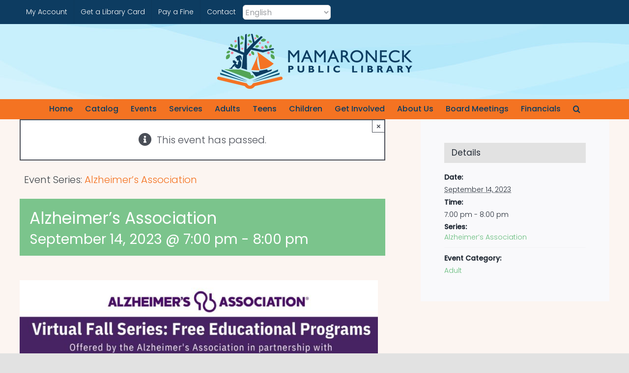

--- FILE ---
content_type: text/html; charset=UTF-8
request_url: https://www.mamaronecklibrary.org/events/alzheimers-association/2023-09-14/
body_size: 24429
content:
<!DOCTYPE html>
<html class="avada-html-layout-wide avada-html-header-position-top" dir="ltr" lang="en-US" prefix="og: https://ogp.me/ns#" prefix="og: http://ogp.me/ns# fb: http://ogp.me/ns/fb#">
<head>
	<meta http-equiv="X-UA-Compatible" content="IE=edge" />
	<meta http-equiv="Content-Type" content="text/html; charset=utf-8"/>
	<meta name="viewport" content="width=device-width, initial-scale=1" />
	<title>Alzheimer’s Association - Mamaroneck Public Library</title>
<link rel='stylesheet' id='tribe-events-views-v2-bootstrap-datepicker-styles-css' href='https://www.mamaronecklibrary.org/wp-content/plugins/the-events-calendar/vendor/bootstrap-datepicker/css/bootstrap-datepicker.standalone.min.css?ver=6.15.12.2' type='text/css' media='all' />
<link rel='stylesheet' id='tec-variables-skeleton-css' href='https://www.mamaronecklibrary.org/wp-content/plugins/the-events-calendar/common/build/css/variables-skeleton.css?ver=6.10.0' type='text/css' media='all' />
<link rel='stylesheet' id='tribe-common-skeleton-style-css' href='https://www.mamaronecklibrary.org/wp-content/plugins/the-events-calendar/common/build/css/common-skeleton.css?ver=6.10.0' type='text/css' media='all' />
<link rel='stylesheet' id='tribe-tooltipster-css-css' href='https://www.mamaronecklibrary.org/wp-content/plugins/the-events-calendar/common/vendor/tooltipster/tooltipster.bundle.min.css?ver=6.10.0' type='text/css' media='all' />
<link rel='stylesheet' id='tribe-events-views-v2-skeleton-css' href='https://www.mamaronecklibrary.org/wp-content/plugins/the-events-calendar/build/css/views-skeleton.css?ver=6.15.12.2' type='text/css' media='all' />
<link rel='stylesheet' id='tec-variables-full-css' href='https://www.mamaronecklibrary.org/wp-content/plugins/the-events-calendar/common/build/css/variables-full.css?ver=6.10.0' type='text/css' media='all' />
<link rel='stylesheet' id='tribe-common-full-style-css' href='https://www.mamaronecklibrary.org/wp-content/plugins/the-events-calendar/common/build/css/common-full.css?ver=6.10.0' type='text/css' media='all' />
<link rel='stylesheet' id='tribe-events-views-v2-full-css' href='https://www.mamaronecklibrary.org/wp-content/plugins/the-events-calendar/build/css/views-full.css?ver=6.15.12.2' type='text/css' media='all' />
<link rel='stylesheet' id='tribe-events-views-v2-print-css' href='https://www.mamaronecklibrary.org/wp-content/plugins/the-events-calendar/build/css/views-print.css?ver=6.15.12.2' type='text/css' media='print' />
<link rel='stylesheet' id='tribe-events-pro-views-v2-print-css' href='https://www.mamaronecklibrary.org/wp-content/plugins/events-calendar-pro/build/css/views-print.css?ver=7.7.11' type='text/css' media='print' />

		<!-- All in One SEO 4.9.1 - aioseo.com -->
	<meta name="description" content="To register, please click here." />
	<meta name="robots" content="max-image-preview:large" />
	<meta name="author" content="Patsy D&#039;Ambrosio"/>
	<link rel="canonical" href="https://www.mamaronecklibrary.org/events/alzheimers-association/2023-09-14/" />
	<meta name="generator" content="All in One SEO (AIOSEO) 4.9.1" />
		<meta property="og:locale" content="en_US" />
		<meta property="og:site_name" content="Mamaroneck Public Library - The Mamaroneck Public Library official website" />
		<meta property="og:type" content="article" />
		<meta property="og:title" content="Alzheimer’s Association - Mamaroneck Public Library" />
		<meta property="og:description" content="To register, please click here." />
		<meta property="og:url" content="https://www.mamaronecklibrary.org/events/alzheimers-association/2023-09-14/" />
		<meta property="og:image" content="https://www.mamaronecklibrary.org/wordpress/wp-content/uploads/2020/12/mamaroneck-public-library-1-1.png" />
		<meta property="og:image:secure_url" content="https://www.mamaronecklibrary.org/wordpress/wp-content/uploads/2020/12/mamaroneck-public-library-1-1.png" />
		<meta property="article:published_time" content="2023-08-25T15:32:18+00:00" />
		<meta property="article:modified_time" content="2023-10-02T20:43:30+00:00" />
		<meta property="article:publisher" content="https://www.facebook.com/Mamaroneck-Public-Library-481204125547/" />
		<meta name="twitter:card" content="summary" />
		<meta name="twitter:title" content="Alzheimer’s Association - Mamaroneck Public Library" />
		<meta name="twitter:description" content="To register, please click here." />
		<meta name="twitter:image" content="https://www.mamaronecklibrary.org/wordpress/wp-content/uploads/2020/12/mamaroneck-public-library-1-1.png" />
		<script type="application/ld+json" class="aioseo-schema">
			{"@context":"https:\/\/schema.org","@graph":[{"@type":"BreadcrumbList","@id":"https:\/\/www.mamaronecklibrary.org\/events\/alzheimers-association\/2023-09-14\/#breadcrumblist","itemListElement":[{"@type":"ListItem","@id":"https:\/\/www.mamaronecklibrary.org#listItem","position":1,"name":"Home","item":"https:\/\/www.mamaronecklibrary.org","nextItem":{"@type":"ListItem","@id":"https:\/\/www.mamaronecklibrary.org\/events\/#listItem","name":"Events"}},{"@type":"ListItem","@id":"https:\/\/www.mamaronecklibrary.org\/events\/#listItem","position":2,"name":"Events","item":"https:\/\/www.mamaronecklibrary.org\/events\/","nextItem":{"@type":"ListItem","@id":"https:\/\/www.mamaronecklibrary.org\/events\/category\/adult\/#listItem","name":"Adult"},"previousItem":{"@type":"ListItem","@id":"https:\/\/www.mamaronecklibrary.org#listItem","name":"Home"}},{"@type":"ListItem","@id":"https:\/\/www.mamaronecklibrary.org\/events\/category\/adult\/#listItem","position":3,"name":"Adult","item":"https:\/\/www.mamaronecklibrary.org\/events\/category\/adult\/","nextItem":{"@type":"ListItem","@id":"https:\/\/www.mamaronecklibrary.org\/events\/alzheimers-association\/2023-09-14\/#listItem","name":"Alzheimer&#8217;s Association"},"previousItem":{"@type":"ListItem","@id":"https:\/\/www.mamaronecklibrary.org\/events\/#listItem","name":"Events"}},{"@type":"ListItem","@id":"https:\/\/www.mamaronecklibrary.org\/events\/alzheimers-association\/2023-09-14\/#listItem","position":4,"name":"Alzheimer&#8217;s Association","previousItem":{"@type":"ListItem","@id":"https:\/\/www.mamaronecklibrary.org\/events\/category\/adult\/#listItem","name":"Adult"}}]},{"@type":"Organization","@id":"https:\/\/www.mamaronecklibrary.org\/#organization","name":"Mamaroneck Public Library","description":"The Mamaroneck Public Library official website","url":"https:\/\/www.mamaronecklibrary.org\/","telephone":"+19146981250","logo":{"@type":"ImageObject","url":"https:\/\/www.mamaronecklibrary.org\/wordpress\/wp-content\/uploads\/2020\/12\/mamaroneck-public-library-1-1.png","@id":"https:\/\/www.mamaronecklibrary.org\/events\/alzheimers-association\/2023-09-14\/#organizationLogo"},"image":{"@id":"https:\/\/www.mamaronecklibrary.org\/events\/alzheimers-association\/2023-09-14\/#organizationLogo"},"sameAs":["https:\/\/www.facebook.com\/Mamaroneck-Public-Library-481204125547\/"]},{"@type":"Person","@id":"https:\/\/www.mamaronecklibrary.org\/author\/patsyjd\/#author","url":"https:\/\/www.mamaronecklibrary.org\/author\/patsyjd\/","name":"Patsy D'Ambrosio"},{"@type":"WebPage","@id":"https:\/\/www.mamaronecklibrary.org\/events\/alzheimers-association\/2023-09-14\/#webpage","url":"https:\/\/www.mamaronecklibrary.org\/events\/alzheimers-association\/2023-09-14\/","name":"Alzheimer\u2019s Association - Mamaroneck Public Library","description":"To register, please click here.","inLanguage":"en-US","isPartOf":{"@id":"https:\/\/www.mamaronecklibrary.org\/#website"},"breadcrumb":{"@id":"https:\/\/www.mamaronecklibrary.org\/events\/alzheimers-association\/2023-09-14\/#breadcrumblist"},"author":{"@id":"https:\/\/www.mamaronecklibrary.org\/author\/patsyjd\/#author"},"creator":{"@id":"https:\/\/www.mamaronecklibrary.org\/author\/patsyjd\/#author"},"datePublished":"2023-08-25T11:32:18-04:00","dateModified":"2023-10-02T16:43:30-04:00"},{"@type":"WebSite","@id":"https:\/\/www.mamaronecklibrary.org\/#website","url":"https:\/\/www.mamaronecklibrary.org\/","name":"Mamaroneck Public Library","description":"The Mamaroneck Public Library official website","inLanguage":"en-US","publisher":{"@id":"https:\/\/www.mamaronecklibrary.org\/#organization"}}]}
		</script>
		<!-- All in One SEO -->

<link rel='dns-prefetch' href='//connect.facebook.net' />
<link rel='dns-prefetch' href='//fonts.googleapis.com' />
<link rel="alternate" type="application/rss+xml" title="Mamaroneck Public Library &raquo; Feed" href="https://www.mamaronecklibrary.org/feed/" />
<link rel="alternate" type="application/rss+xml" title="Mamaroneck Public Library &raquo; Comments Feed" href="https://www.mamaronecklibrary.org/comments/feed/" />
<link rel="alternate" type="text/calendar" title="Mamaroneck Public Library &raquo; iCal Feed" href="https://www.mamaronecklibrary.org/events/?ical=1" />
					<link rel="shortcut icon" href="https://www.mamaronecklibrary.org/wp-content/uploads/2021/01/MPL-favicon-64.jpg" type="image/x-icon" />
		
		
		
				<link rel="alternate" title="oEmbed (JSON)" type="application/json+oembed" href="https://www.mamaronecklibrary.org/wp-json/oembed/1.0/embed?url=https%3A%2F%2Fwww.mamaronecklibrary.org%2Fevents%2Falzheimers-association%2F2023-09-14%2F" />
<link rel="alternate" title="oEmbed (XML)" type="text/xml+oembed" href="https://www.mamaronecklibrary.org/wp-json/oembed/1.0/embed?url=https%3A%2F%2Fwww.mamaronecklibrary.org%2Fevents%2Falzheimers-association%2F2023-09-14%2F&#038;format=xml" />
		<!-- This site uses the Google Analytics by MonsterInsights plugin v9.11.1 - Using Analytics tracking - https://www.monsterinsights.com/ -->
							<script src="//www.googletagmanager.com/gtag/js?id=G-57C82FEZYR"  data-cfasync="false" data-wpfc-render="false" type="text/javascript" async></script>
			<script data-cfasync="false" data-wpfc-render="false" type="text/javascript">
				var mi_version = '9.11.1';
				var mi_track_user = true;
				var mi_no_track_reason = '';
								var MonsterInsightsDefaultLocations = {"page_location":"https:\/\/www.mamaronecklibrary.org\/events\/alzheimers-association\/2023-09-14\/"};
								if ( typeof MonsterInsightsPrivacyGuardFilter === 'function' ) {
					var MonsterInsightsLocations = (typeof MonsterInsightsExcludeQuery === 'object') ? MonsterInsightsPrivacyGuardFilter( MonsterInsightsExcludeQuery ) : MonsterInsightsPrivacyGuardFilter( MonsterInsightsDefaultLocations );
				} else {
					var MonsterInsightsLocations = (typeof MonsterInsightsExcludeQuery === 'object') ? MonsterInsightsExcludeQuery : MonsterInsightsDefaultLocations;
				}

								var disableStrs = [
										'ga-disable-G-57C82FEZYR',
									];

				/* Function to detect opted out users */
				function __gtagTrackerIsOptedOut() {
					for (var index = 0; index < disableStrs.length; index++) {
						if (document.cookie.indexOf(disableStrs[index] + '=true') > -1) {
							return true;
						}
					}

					return false;
				}

				/* Disable tracking if the opt-out cookie exists. */
				if (__gtagTrackerIsOptedOut()) {
					for (var index = 0; index < disableStrs.length; index++) {
						window[disableStrs[index]] = true;
					}
				}

				/* Opt-out function */
				function __gtagTrackerOptout() {
					for (var index = 0; index < disableStrs.length; index++) {
						document.cookie = disableStrs[index] + '=true; expires=Thu, 31 Dec 2099 23:59:59 UTC; path=/';
						window[disableStrs[index]] = true;
					}
				}

				if ('undefined' === typeof gaOptout) {
					function gaOptout() {
						__gtagTrackerOptout();
					}
				}
								window.dataLayer = window.dataLayer || [];

				window.MonsterInsightsDualTracker = {
					helpers: {},
					trackers: {},
				};
				if (mi_track_user) {
					function __gtagDataLayer() {
						dataLayer.push(arguments);
					}

					function __gtagTracker(type, name, parameters) {
						if (!parameters) {
							parameters = {};
						}

						if (parameters.send_to) {
							__gtagDataLayer.apply(null, arguments);
							return;
						}

						if (type === 'event') {
														parameters.send_to = monsterinsights_frontend.v4_id;
							var hookName = name;
							if (typeof parameters['event_category'] !== 'undefined') {
								hookName = parameters['event_category'] + ':' + name;
							}

							if (typeof MonsterInsightsDualTracker.trackers[hookName] !== 'undefined') {
								MonsterInsightsDualTracker.trackers[hookName](parameters);
							} else {
								__gtagDataLayer('event', name, parameters);
							}
							
						} else {
							__gtagDataLayer.apply(null, arguments);
						}
					}

					__gtagTracker('js', new Date());
					__gtagTracker('set', {
						'developer_id.dZGIzZG': true,
											});
					if ( MonsterInsightsLocations.page_location ) {
						__gtagTracker('set', MonsterInsightsLocations);
					}
										__gtagTracker('config', 'G-57C82FEZYR', {"forceSSL":"true","link_attribution":"true"} );
										window.gtag = __gtagTracker;										(function () {
						/* https://developers.google.com/analytics/devguides/collection/analyticsjs/ */
						/* ga and __gaTracker compatibility shim. */
						var noopfn = function () {
							return null;
						};
						var newtracker = function () {
							return new Tracker();
						};
						var Tracker = function () {
							return null;
						};
						var p = Tracker.prototype;
						p.get = noopfn;
						p.set = noopfn;
						p.send = function () {
							var args = Array.prototype.slice.call(arguments);
							args.unshift('send');
							__gaTracker.apply(null, args);
						};
						var __gaTracker = function () {
							var len = arguments.length;
							if (len === 0) {
								return;
							}
							var f = arguments[len - 1];
							if (typeof f !== 'object' || f === null || typeof f.hitCallback !== 'function') {
								if ('send' === arguments[0]) {
									var hitConverted, hitObject = false, action;
									if ('event' === arguments[1]) {
										if ('undefined' !== typeof arguments[3]) {
											hitObject = {
												'eventAction': arguments[3],
												'eventCategory': arguments[2],
												'eventLabel': arguments[4],
												'value': arguments[5] ? arguments[5] : 1,
											}
										}
									}
									if ('pageview' === arguments[1]) {
										if ('undefined' !== typeof arguments[2]) {
											hitObject = {
												'eventAction': 'page_view',
												'page_path': arguments[2],
											}
										}
									}
									if (typeof arguments[2] === 'object') {
										hitObject = arguments[2];
									}
									if (typeof arguments[5] === 'object') {
										Object.assign(hitObject, arguments[5]);
									}
									if ('undefined' !== typeof arguments[1].hitType) {
										hitObject = arguments[1];
										if ('pageview' === hitObject.hitType) {
											hitObject.eventAction = 'page_view';
										}
									}
									if (hitObject) {
										action = 'timing' === arguments[1].hitType ? 'timing_complete' : hitObject.eventAction;
										hitConverted = mapArgs(hitObject);
										__gtagTracker('event', action, hitConverted);
									}
								}
								return;
							}

							function mapArgs(args) {
								var arg, hit = {};
								var gaMap = {
									'eventCategory': 'event_category',
									'eventAction': 'event_action',
									'eventLabel': 'event_label',
									'eventValue': 'event_value',
									'nonInteraction': 'non_interaction',
									'timingCategory': 'event_category',
									'timingVar': 'name',
									'timingValue': 'value',
									'timingLabel': 'event_label',
									'page': 'page_path',
									'location': 'page_location',
									'title': 'page_title',
									'referrer' : 'page_referrer',
								};
								for (arg in args) {
																		if (!(!args.hasOwnProperty(arg) || !gaMap.hasOwnProperty(arg))) {
										hit[gaMap[arg]] = args[arg];
									} else {
										hit[arg] = args[arg];
									}
								}
								return hit;
							}

							try {
								f.hitCallback();
							} catch (ex) {
							}
						};
						__gaTracker.create = newtracker;
						__gaTracker.getByName = newtracker;
						__gaTracker.getAll = function () {
							return [];
						};
						__gaTracker.remove = noopfn;
						__gaTracker.loaded = true;
						window['__gaTracker'] = __gaTracker;
					})();
									} else {
										console.log("");
					(function () {
						function __gtagTracker() {
							return null;
						}

						window['__gtagTracker'] = __gtagTracker;
						window['gtag'] = __gtagTracker;
					})();
									}
			</script>
							<!-- / Google Analytics by MonsterInsights -->
		<style id='wp-img-auto-sizes-contain-inline-css' type='text/css'>
img:is([sizes=auto i],[sizes^="auto," i]){contain-intrinsic-size:3000px 1500px}
/*# sourceURL=wp-img-auto-sizes-contain-inline-css */
</style>
<link rel='stylesheet' id='givewp-campaign-blocks-fonts-css' href='https://fonts.googleapis.com/css2?family=Inter%3Awght%40400%3B500%3B600%3B700&#038;display=swap&#038;ver=6.9' type='text/css' media='all' />
<link rel='stylesheet' id='tribe-events-full-pro-calendar-style-css' href='https://www.mamaronecklibrary.org/wp-content/plugins/events-calendar-pro/build/css/tribe-events-pro-full.css?ver=7.7.11' type='text/css' media='all' />
<link rel='stylesheet' id='tribe-events-virtual-skeleton-css' href='https://www.mamaronecklibrary.org/wp-content/plugins/events-calendar-pro/build/css/events-virtual-skeleton.css?ver=7.7.11' type='text/css' media='all' />
<link rel='stylesheet' id='tribe-events-virtual-full-css' href='https://www.mamaronecklibrary.org/wp-content/plugins/events-calendar-pro/build/css/events-virtual-full.css?ver=7.7.11' type='text/css' media='all' />
<link rel='stylesheet' id='tribe-events-virtual-single-skeleton-css' href='https://www.mamaronecklibrary.org/wp-content/plugins/events-calendar-pro/build/css/events-virtual-single-skeleton.css?ver=7.7.11' type='text/css' media='all' />
<link rel='stylesheet' id='tribe-events-virtual-single-full-css' href='https://www.mamaronecklibrary.org/wp-content/plugins/events-calendar-pro/build/css/events-virtual-single-full.css?ver=7.7.11' type='text/css' media='all' />
<link rel='stylesheet' id='tec-events-pro-single-css' href='https://www.mamaronecklibrary.org/wp-content/plugins/events-calendar-pro/build/css/events-single.css?ver=7.7.11' type='text/css' media='all' />
<link rel='stylesheet' id='tribe-events-calendar-pro-style-css' href='https://www.mamaronecklibrary.org/wp-content/plugins/events-calendar-pro/build/css/tribe-events-pro-full.css?ver=7.7.11' type='text/css' media='all' />
<link rel='stylesheet' id='tribe-events-pro-mini-calendar-block-styles-css' href='https://www.mamaronecklibrary.org/wp-content/plugins/events-calendar-pro/build/css/tribe-events-pro-mini-calendar-block.css?ver=7.7.11' type='text/css' media='all' />
<link rel='stylesheet' id='tribe-events-v2-single-skeleton-css' href='https://www.mamaronecklibrary.org/wp-content/plugins/the-events-calendar/build/css/tribe-events-single-skeleton.css?ver=6.15.12.2' type='text/css' media='all' />
<link rel='stylesheet' id='tribe-events-v2-single-skeleton-full-css' href='https://www.mamaronecklibrary.org/wp-content/plugins/the-events-calendar/build/css/tribe-events-single-full.css?ver=6.15.12.2' type='text/css' media='all' />
<link rel='stylesheet' id='tribe-events-virtual-single-v2-skeleton-css' href='https://www.mamaronecklibrary.org/wp-content/plugins/events-calendar-pro/build/css/events-virtual-single-v2-skeleton.css?ver=7.7.11' type='text/css' media='all' />
<link rel='stylesheet' id='tribe-events-virtual-single-v2-full-css' href='https://www.mamaronecklibrary.org/wp-content/plugins/events-calendar-pro/build/css/events-virtual-single-v2-full.css?ver=7.7.11' type='text/css' media='all' />
<link rel='stylesheet' id='tec-events-pro-single-style-css' href='https://www.mamaronecklibrary.org/wp-content/plugins/events-calendar-pro/build/css/custom-tables-v1/single.css?ver=7.7.11' type='text/css' media='all' />
<link rel='stylesheet' id='wpcdt-public-css-css' href='https://www.mamaronecklibrary.org/wp-content/plugins/countdown-timer-ultimate/assets/css/wpcdt-public.css?ver=2.6.9' type='text/css' media='all' />
<link rel='stylesheet' id='give-styles-css' href='https://www.mamaronecklibrary.org/wp-content/plugins/give/build/assets/dist/css/give.css?ver=4.13.1' type='text/css' media='all' />
<link rel='stylesheet' id='give-donation-summary-style-frontend-css' href='https://www.mamaronecklibrary.org/wp-content/plugins/give/build/assets/dist/css/give-donation-summary.css?ver=4.13.1' type='text/css' media='all' />
<link rel='stylesheet' id='givewp-design-system-foundation-css' href='https://www.mamaronecklibrary.org/wp-content/plugins/give/build/assets/dist/css/design-system/foundation.css?ver=1.2.0' type='text/css' media='all' />
<link rel='stylesheet' id='child-style-css' href='https://www.mamaronecklibrary.org/wp-content/themes/Avada-Child-Theme/style.css?ver=6.9' type='text/css' media='all' />
<link rel='stylesheet' id='fusion-dynamic-css-css' href='https://www.mamaronecklibrary.org/wp-content/uploads/fusion-styles/ab31e7059fe60852c21534dda0c9387f.min.css?ver=3.11.7' type='text/css' media='all' />
<script type="text/javascript" src="https://www.mamaronecklibrary.org/wp-includes/js/jquery/jquery.min.js?ver=3.7.1" id="jquery-core-js"></script>
<script type="text/javascript" src="https://www.mamaronecklibrary.org/wp-content/plugins/the-events-calendar/common/build/js/tribe-common.js?ver=9c44e11f3503a33e9540" id="tribe-common-js"></script>
<script type="text/javascript" src="https://www.mamaronecklibrary.org/wp-content/plugins/the-events-calendar/build/js/views/breakpoints.js?ver=4208de2df2852e0b91ec" id="tribe-events-views-v2-breakpoints-js"></script>
<script type="text/javascript" src="https://www.mamaronecklibrary.org/wp-content/plugins/google-analytics-for-wordpress/assets/js/frontend-gtag.min.js?ver=9.11.1" id="monsterinsights-frontend-script-js" async="async" data-wp-strategy="async"></script>
<script data-cfasync="false" data-wpfc-render="false" type="text/javascript" id='monsterinsights-frontend-script-js-extra'>/* <![CDATA[ */
var monsterinsights_frontend = {"js_events_tracking":"true","download_extensions":"doc,pdf,ppt,zip,xls,docx,pptx,xlsx","inbound_paths":"[{\"path\":\"\\\/go\\\/\",\"label\":\"affiliate\"},{\"path\":\"\\\/recommend\\\/\",\"label\":\"affiliate\"}]","home_url":"https:\/\/www.mamaronecklibrary.org","hash_tracking":"false","v4_id":"G-57C82FEZYR"};/* ]]> */
</script>
<script type="text/javascript" src="https://www.mamaronecklibrary.org/wp-includes/js/dist/hooks.min.js?ver=dd5603f07f9220ed27f1" id="wp-hooks-js"></script>
<script type="text/javascript" src="https://www.mamaronecklibrary.org/wp-includes/js/dist/i18n.min.js?ver=c26c3dc7bed366793375" id="wp-i18n-js"></script>
<script type="text/javascript" id="wp-i18n-js-after">
/* <![CDATA[ */
wp.i18n.setLocaleData( { 'text direction\u0004ltr': [ 'ltr' ] } );
//# sourceURL=wp-i18n-js-after
/* ]]> */
</script>
<script type="text/javascript" id="give-js-extra">
/* <![CDATA[ */
var give_global_vars = {"ajaxurl":"https://www.mamaronecklibrary.org/wp-admin/admin-ajax.php","checkout_nonce":"dce54afd19","currency":"USD","currency_sign":"$","currency_pos":"before","thousands_separator":",","decimal_separator":".","no_gateway":"Please select a payment method.","bad_minimum":"The minimum custom donation amount for this form is","bad_maximum":"The maximum custom donation amount for this form is","general_loading":"Loading...","purchase_loading":"Please Wait...","textForOverlayScreen":"\u003Ch3\u003EProcessing...\u003C/h3\u003E\u003Cp\u003EThis will only take a second!\u003C/p\u003E","number_decimals":"2","is_test_mode":"1","give_version":"4.13.1","magnific_options":{"main_class":"give-modal","close_on_bg_click":false},"form_translation":{"payment-mode":"Please select payment mode.","give_first":"Please enter your first name.","give_last":"Please enter your last name.","give_email":"Please enter a valid email address.","give_user_login":"Invalid email address or username.","give_user_pass":"Enter a password.","give_user_pass_confirm":"Enter the password confirmation.","give_agree_to_terms":"You must agree to the terms and conditions."},"confirm_email_sent_message":"Please check your email and click on the link to access your complete donation history.","ajax_vars":{"ajaxurl":"https://www.mamaronecklibrary.org/wp-admin/admin-ajax.php","ajaxNonce":"2aee207658","loading":"Loading","select_option":"Please select an option","default_gateway":"manual","permalinks":"1","number_decimals":2},"cookie_hash":"f67e0ae3a9b9b80bde2ee324bd38fda2","session_nonce_cookie_name":"wp-give_session_reset_nonce_f67e0ae3a9b9b80bde2ee324bd38fda2","session_cookie_name":"wp-give_session_f67e0ae3a9b9b80bde2ee324bd38fda2","delete_session_nonce_cookie":"0"};
var giveApiSettings = {"root":"https://www.mamaronecklibrary.org/wp-json/give-api/v2/","rest_base":"give-api/v2"};
//# sourceURL=give-js-extra
/* ]]> */
</script>
<script type="text/javascript" src="https://www.mamaronecklibrary.org/wp-content/plugins/give/build/assets/dist/js/give.js?ver=8540f4f50a2032d9c5b5" id="give-js"></script>
<link rel="https://api.w.org/" href="https://www.mamaronecklibrary.org/wp-json/" /><link rel="alternate" title="JSON" type="application/json" href="https://www.mamaronecklibrary.org/wp-json/wp/v2/tribe_events/10001757" /><link rel="EditURI" type="application/rsd+xml" title="RSD" href="https://www.mamaronecklibrary.org/xmlrpc.php?rsd" />
<meta name="generator" content="WordPress 6.9" />
<link rel='shortlink' href='https://www.mamaronecklibrary.org/?p=10001757' />
<script>
	function expand(param) {
		param.style.display = (param.style.display == "none") ? "block" : "none";
	}
	function read_toggle(id, more, less) {
		el = document.getElementById("readlink" + id);
		el.innerHTML = (el.innerHTML == more) ? less : more;
		expand(document.getElementById("read" + id));
	}
	</script><meta name="tec-api-version" content="v1"><meta name="tec-api-origin" content="https://www.mamaronecklibrary.org"><link rel="alternate" href="https://www.mamaronecklibrary.org/wp-json/tribe/events/v1/events/10001757" /><meta name="generator" content="Give v4.13.1" />
<style type="text/css" id="css-fb-visibility">@media screen and (max-width: 640px){.fusion-no-small-visibility{display:none !important;}body .sm-text-align-center{text-align:center !important;}body .sm-text-align-left{text-align:left !important;}body .sm-text-align-right{text-align:right !important;}body .sm-flex-align-center{justify-content:center !important;}body .sm-flex-align-flex-start{justify-content:flex-start !important;}body .sm-flex-align-flex-end{justify-content:flex-end !important;}body .sm-mx-auto{margin-left:auto !important;margin-right:auto !important;}body .sm-ml-auto{margin-left:auto !important;}body .sm-mr-auto{margin-right:auto !important;}body .fusion-absolute-position-small{position:absolute;top:auto;width:100%;}.awb-sticky.awb-sticky-small{ position: sticky; top: var(--awb-sticky-offset,0); }}@media screen and (min-width: 641px) and (max-width: 1024px){.fusion-no-medium-visibility{display:none !important;}body .md-text-align-center{text-align:center !important;}body .md-text-align-left{text-align:left !important;}body .md-text-align-right{text-align:right !important;}body .md-flex-align-center{justify-content:center !important;}body .md-flex-align-flex-start{justify-content:flex-start !important;}body .md-flex-align-flex-end{justify-content:flex-end !important;}body .md-mx-auto{margin-left:auto !important;margin-right:auto !important;}body .md-ml-auto{margin-left:auto !important;}body .md-mr-auto{margin-right:auto !important;}body .fusion-absolute-position-medium{position:absolute;top:auto;width:100%;}.awb-sticky.awb-sticky-medium{ position: sticky; top: var(--awb-sticky-offset,0); }}@media screen and (min-width: 1025px){.fusion-no-large-visibility{display:none !important;}body .lg-text-align-center{text-align:center !important;}body .lg-text-align-left{text-align:left !important;}body .lg-text-align-right{text-align:right !important;}body .lg-flex-align-center{justify-content:center !important;}body .lg-flex-align-flex-start{justify-content:flex-start !important;}body .lg-flex-align-flex-end{justify-content:flex-end !important;}body .lg-mx-auto{margin-left:auto !important;margin-right:auto !important;}body .lg-ml-auto{margin-left:auto !important;}body .lg-mr-auto{margin-right:auto !important;}body .fusion-absolute-position-large{position:absolute;top:auto;width:100%;}.awb-sticky.awb-sticky-large{ position: sticky; top: var(--awb-sticky-offset,0); }}</style><style type="text/css">.recentcomments a{display:inline !important;padding:0 !important;margin:0 !important;}</style><style type="text/css" id="custom-background-css">
body.custom-background { background-color: #1e73be; }
</style>
	<script type="application/ld+json">
[{"@context":"http://schema.org","@type":"Event","name":"Alzheimer&#8217;s Association","description":"&lt;p&gt;&nbsp; To register, please click here.&lt;/p&gt;\\n","url":"https://www.mamaronecklibrary.org/events/alzheimers-association/2023-09-14/","eventAttendanceMode":"https://schema.org/OfflineEventAttendanceMode","eventStatus":"https://schema.org/EventScheduled","startDate":"2023-09-14T19:00:00-04:00","endDate":"2023-09-14T20:00:00-04:00","performer":"Organization"}]
</script><link rel='canonical' href='https://www.mamaronecklibrary.org/events/alzheimers-association/2023-09-14/' />
<style type="text/css">

*[id^='readlink'] {
 font-weight: ;
 color: ;
 background: ;
 padding: ;
 border-bottom:  solid ;
 -webkit-box-shadow: none !important;
 box-shadow: none !important;
 -webkit-transition: none !important;
}

*[id^='readlink']:hover {
 font-weight: ;
 color: ;
 padding: ;
 border-bottom:  solid ;
}

*[id^='readlink']:focus {
 outline: none;
 color: ;
}

</style>
		<script type="text/javascript">
			var doc = document.documentElement;
			doc.setAttribute( 'data-useragent', navigator.userAgent );
		</script>
		
	<style id='global-styles-inline-css' type='text/css'>
:root{--wp--preset--aspect-ratio--square: 1;--wp--preset--aspect-ratio--4-3: 4/3;--wp--preset--aspect-ratio--3-4: 3/4;--wp--preset--aspect-ratio--3-2: 3/2;--wp--preset--aspect-ratio--2-3: 2/3;--wp--preset--aspect-ratio--16-9: 16/9;--wp--preset--aspect-ratio--9-16: 9/16;--wp--preset--color--black: #000000;--wp--preset--color--cyan-bluish-gray: #abb8c3;--wp--preset--color--white: #ffffff;--wp--preset--color--pale-pink: #f78da7;--wp--preset--color--vivid-red: #cf2e2e;--wp--preset--color--luminous-vivid-orange: #ff6900;--wp--preset--color--luminous-vivid-amber: #fcb900;--wp--preset--color--light-green-cyan: #7bdcb5;--wp--preset--color--vivid-green-cyan: #00d084;--wp--preset--color--pale-cyan-blue: #8ed1fc;--wp--preset--color--vivid-cyan-blue: #0693e3;--wp--preset--color--vivid-purple: #9b51e0;--wp--preset--color--awb-color-1: #ffffff;--wp--preset--color--awb-color-2: #f9f9fb;--wp--preset--color--awb-color-3: #f2f3f5;--wp--preset--color--awb-color-4: #e2e2e2;--wp--preset--color--awb-color-5: #65bc7b;--wp--preset--color--awb-color-6: #4a4e57;--wp--preset--color--awb-color-7: #0d3c61;--wp--preset--color--awb-color-8: #212934;--wp--preset--color--awb-color-custom-10: #56a356;--wp--preset--color--awb-color-custom-11: #333333;--wp--preset--color--awb-color-custom-12: #f47322;--wp--preset--color--awb-color-custom-13: rgba(242,243,245,0.7);--wp--preset--color--awb-color-custom-14: #747474;--wp--preset--color--awb-color-custom-15: #9ea0a4;--wp--preset--color--awb-color-custom-16: #42484d;--wp--preset--color--awb-color-custom-17: rgba(255,255,255,0.8);--wp--preset--color--awb-color-custom-18: rgba(242,243,245,0.8);--wp--preset--gradient--vivid-cyan-blue-to-vivid-purple: linear-gradient(135deg,rgb(6,147,227) 0%,rgb(155,81,224) 100%);--wp--preset--gradient--light-green-cyan-to-vivid-green-cyan: linear-gradient(135deg,rgb(122,220,180) 0%,rgb(0,208,130) 100%);--wp--preset--gradient--luminous-vivid-amber-to-luminous-vivid-orange: linear-gradient(135deg,rgb(252,185,0) 0%,rgb(255,105,0) 100%);--wp--preset--gradient--luminous-vivid-orange-to-vivid-red: linear-gradient(135deg,rgb(255,105,0) 0%,rgb(207,46,46) 100%);--wp--preset--gradient--very-light-gray-to-cyan-bluish-gray: linear-gradient(135deg,rgb(238,238,238) 0%,rgb(169,184,195) 100%);--wp--preset--gradient--cool-to-warm-spectrum: linear-gradient(135deg,rgb(74,234,220) 0%,rgb(151,120,209) 20%,rgb(207,42,186) 40%,rgb(238,44,130) 60%,rgb(251,105,98) 80%,rgb(254,248,76) 100%);--wp--preset--gradient--blush-light-purple: linear-gradient(135deg,rgb(255,206,236) 0%,rgb(152,150,240) 100%);--wp--preset--gradient--blush-bordeaux: linear-gradient(135deg,rgb(254,205,165) 0%,rgb(254,45,45) 50%,rgb(107,0,62) 100%);--wp--preset--gradient--luminous-dusk: linear-gradient(135deg,rgb(255,203,112) 0%,rgb(199,81,192) 50%,rgb(65,88,208) 100%);--wp--preset--gradient--pale-ocean: linear-gradient(135deg,rgb(255,245,203) 0%,rgb(182,227,212) 50%,rgb(51,167,181) 100%);--wp--preset--gradient--electric-grass: linear-gradient(135deg,rgb(202,248,128) 0%,rgb(113,206,126) 100%);--wp--preset--gradient--midnight: linear-gradient(135deg,rgb(2,3,129) 0%,rgb(40,116,252) 100%);--wp--preset--font-size--small: 15px;--wp--preset--font-size--medium: 20px;--wp--preset--font-size--large: 30px;--wp--preset--font-size--x-large: 42px;--wp--preset--font-size--normal: 20px;--wp--preset--font-size--xlarge: 40px;--wp--preset--font-size--huge: 60px;--wp--preset--spacing--20: 0.44rem;--wp--preset--spacing--30: 0.67rem;--wp--preset--spacing--40: 1rem;--wp--preset--spacing--50: 1.5rem;--wp--preset--spacing--60: 2.25rem;--wp--preset--spacing--70: 3.38rem;--wp--preset--spacing--80: 5.06rem;--wp--preset--shadow--natural: 6px 6px 9px rgba(0, 0, 0, 0.2);--wp--preset--shadow--deep: 12px 12px 50px rgba(0, 0, 0, 0.4);--wp--preset--shadow--sharp: 6px 6px 0px rgba(0, 0, 0, 0.2);--wp--preset--shadow--outlined: 6px 6px 0px -3px rgb(255, 255, 255), 6px 6px rgb(0, 0, 0);--wp--preset--shadow--crisp: 6px 6px 0px rgb(0, 0, 0);}:where(.is-layout-flex){gap: 0.5em;}:where(.is-layout-grid){gap: 0.5em;}body .is-layout-flex{display: flex;}.is-layout-flex{flex-wrap: wrap;align-items: center;}.is-layout-flex > :is(*, div){margin: 0;}body .is-layout-grid{display: grid;}.is-layout-grid > :is(*, div){margin: 0;}:where(.wp-block-columns.is-layout-flex){gap: 2em;}:where(.wp-block-columns.is-layout-grid){gap: 2em;}:where(.wp-block-post-template.is-layout-flex){gap: 1.25em;}:where(.wp-block-post-template.is-layout-grid){gap: 1.25em;}.has-black-color{color: var(--wp--preset--color--black) !important;}.has-cyan-bluish-gray-color{color: var(--wp--preset--color--cyan-bluish-gray) !important;}.has-white-color{color: var(--wp--preset--color--white) !important;}.has-pale-pink-color{color: var(--wp--preset--color--pale-pink) !important;}.has-vivid-red-color{color: var(--wp--preset--color--vivid-red) !important;}.has-luminous-vivid-orange-color{color: var(--wp--preset--color--luminous-vivid-orange) !important;}.has-luminous-vivid-amber-color{color: var(--wp--preset--color--luminous-vivid-amber) !important;}.has-light-green-cyan-color{color: var(--wp--preset--color--light-green-cyan) !important;}.has-vivid-green-cyan-color{color: var(--wp--preset--color--vivid-green-cyan) !important;}.has-pale-cyan-blue-color{color: var(--wp--preset--color--pale-cyan-blue) !important;}.has-vivid-cyan-blue-color{color: var(--wp--preset--color--vivid-cyan-blue) !important;}.has-vivid-purple-color{color: var(--wp--preset--color--vivid-purple) !important;}.has-black-background-color{background-color: var(--wp--preset--color--black) !important;}.has-cyan-bluish-gray-background-color{background-color: var(--wp--preset--color--cyan-bluish-gray) !important;}.has-white-background-color{background-color: var(--wp--preset--color--white) !important;}.has-pale-pink-background-color{background-color: var(--wp--preset--color--pale-pink) !important;}.has-vivid-red-background-color{background-color: var(--wp--preset--color--vivid-red) !important;}.has-luminous-vivid-orange-background-color{background-color: var(--wp--preset--color--luminous-vivid-orange) !important;}.has-luminous-vivid-amber-background-color{background-color: var(--wp--preset--color--luminous-vivid-amber) !important;}.has-light-green-cyan-background-color{background-color: var(--wp--preset--color--light-green-cyan) !important;}.has-vivid-green-cyan-background-color{background-color: var(--wp--preset--color--vivid-green-cyan) !important;}.has-pale-cyan-blue-background-color{background-color: var(--wp--preset--color--pale-cyan-blue) !important;}.has-vivid-cyan-blue-background-color{background-color: var(--wp--preset--color--vivid-cyan-blue) !important;}.has-vivid-purple-background-color{background-color: var(--wp--preset--color--vivid-purple) !important;}.has-black-border-color{border-color: var(--wp--preset--color--black) !important;}.has-cyan-bluish-gray-border-color{border-color: var(--wp--preset--color--cyan-bluish-gray) !important;}.has-white-border-color{border-color: var(--wp--preset--color--white) !important;}.has-pale-pink-border-color{border-color: var(--wp--preset--color--pale-pink) !important;}.has-vivid-red-border-color{border-color: var(--wp--preset--color--vivid-red) !important;}.has-luminous-vivid-orange-border-color{border-color: var(--wp--preset--color--luminous-vivid-orange) !important;}.has-luminous-vivid-amber-border-color{border-color: var(--wp--preset--color--luminous-vivid-amber) !important;}.has-light-green-cyan-border-color{border-color: var(--wp--preset--color--light-green-cyan) !important;}.has-vivid-green-cyan-border-color{border-color: var(--wp--preset--color--vivid-green-cyan) !important;}.has-pale-cyan-blue-border-color{border-color: var(--wp--preset--color--pale-cyan-blue) !important;}.has-vivid-cyan-blue-border-color{border-color: var(--wp--preset--color--vivid-cyan-blue) !important;}.has-vivid-purple-border-color{border-color: var(--wp--preset--color--vivid-purple) !important;}.has-vivid-cyan-blue-to-vivid-purple-gradient-background{background: var(--wp--preset--gradient--vivid-cyan-blue-to-vivid-purple) !important;}.has-light-green-cyan-to-vivid-green-cyan-gradient-background{background: var(--wp--preset--gradient--light-green-cyan-to-vivid-green-cyan) !important;}.has-luminous-vivid-amber-to-luminous-vivid-orange-gradient-background{background: var(--wp--preset--gradient--luminous-vivid-amber-to-luminous-vivid-orange) !important;}.has-luminous-vivid-orange-to-vivid-red-gradient-background{background: var(--wp--preset--gradient--luminous-vivid-orange-to-vivid-red) !important;}.has-very-light-gray-to-cyan-bluish-gray-gradient-background{background: var(--wp--preset--gradient--very-light-gray-to-cyan-bluish-gray) !important;}.has-cool-to-warm-spectrum-gradient-background{background: var(--wp--preset--gradient--cool-to-warm-spectrum) !important;}.has-blush-light-purple-gradient-background{background: var(--wp--preset--gradient--blush-light-purple) !important;}.has-blush-bordeaux-gradient-background{background: var(--wp--preset--gradient--blush-bordeaux) !important;}.has-luminous-dusk-gradient-background{background: var(--wp--preset--gradient--luminous-dusk) !important;}.has-pale-ocean-gradient-background{background: var(--wp--preset--gradient--pale-ocean) !important;}.has-electric-grass-gradient-background{background: var(--wp--preset--gradient--electric-grass) !important;}.has-midnight-gradient-background{background: var(--wp--preset--gradient--midnight) !important;}.has-small-font-size{font-size: var(--wp--preset--font-size--small) !important;}.has-medium-font-size{font-size: var(--wp--preset--font-size--medium) !important;}.has-large-font-size{font-size: var(--wp--preset--font-size--large) !important;}.has-x-large-font-size{font-size: var(--wp--preset--font-size--x-large) !important;}
/*# sourceURL=global-styles-inline-css */
</style>
</head>

<body class="wp-singular tribe_events-template-default single single-tribe_events postid-10001757 custom-background wp-theme-Avada wp-child-theme-Avada-Child-Theme tribe-events-page-template tribe-no-js tribe-filter-live give-test-mode give-page give-avada fusion-image-hovers fusion-pagination-sizing fusion-button_type-flat fusion-button_span-no fusion-button_gradient-linear avada-image-rollover-circle-yes avada-image-rollover-yes avada-image-rollover-direction-left fusion-body ltr no-tablet-sticky-header no-mobile-sticky-header no-mobile-slidingbar no-mobile-totop fusion-disable-outline fusion-sub-menu-fade mobile-logo-pos-center layout-wide-mode avada-has-boxed-modal-shadow- layout-scroll-offset-full avada-has-zero-margin-offset-top fusion-top-header menu-text-align-center mobile-menu-design-classic fusion-show-pagination-text fusion-header-layout-v5 avada-responsive avada-footer-fx-none avada-menu-highlight-style-textcolor fusion-search-form-clean fusion-main-menu-search-overlay fusion-avatar-circle avada-dropdown-styles avada-blog-layout-large avada-blog-archive-layout-large avada-ec-not-100-width avada-ec-meta-layout-sidebar avada-header-shadow-no avada-menu-icon-position-left avada-has-megamenu-shadow avada-has-mobile-menu-search avada-has-main-nav-search-icon avada-has-titlebar-hide avada-header-border-color-full-transparent avada-has-header-bg-image avada-header-bg-no-repeat avada-has-header-bg-parallax avada-has-pagination-width_height avada-flyout-menu-direction-fade avada-ec-views-v2 events-single tribe-events-style-full tribe-events-style-theme" data-awb-post-id="10001757">
	<script async src="https://my.nicheacademy.com/api/widgets/mamaronecklibrary"></script>
	<a class="skip-link screen-reader-text" href="#content">Skip to content</a>

	<div id="boxed-wrapper">
		
		<div id="wrapper" class="fusion-wrapper">
			<div id="home" style="position:relative;top:-1px;"></div>
							
					
			<header class="fusion-header-wrapper">
				<div class="fusion-header-v5 fusion-logo-alignment fusion-logo-center fusion-sticky-menu- fusion-sticky-logo- fusion-mobile-logo- fusion-sticky-menu-only fusion-header-menu-align-center fusion-mobile-menu-design-classic">
					
<div class="fusion-secondary-header">
	<div class="fusion-row">
					<div class="fusion-alignleft">
				<nav class="fusion-secondary-menu" role="navigation" aria-label="Secondary Menu"><ul id="menu-top-nav" class="menu"><li  id="menu-item-321"  class="menu-item menu-item-type-custom menu-item-object-custom menu-item-321"  data-item-id="321"><a  target="_blank" rel="noopener noreferrer" href="https://opac.westchesterlibraries.org/MyAccount/Home" class="fusion-textcolor-highlight"><span class="menu-text">My Account</span></a></li><li  id="menu-item-282"  class="menu-item menu-item-type-post_type menu-item-object-page menu-item-282"  data-item-id="282"><a  href="https://www.mamaronecklibrary.org/get-a-library-card/" class="fusion-textcolor-highlight"><span class="menu-text">Get a Library Card</span></a></li><li  id="menu-item-778"  class="menu-item menu-item-type-custom menu-item-object-custom menu-item-778"  data-item-id="778"><a  target="_blank" rel="noopener noreferrer" href="https://spov2.comprisesmartpay.com/?ID=WestchesterNYSP" class="fusion-textcolor-highlight"><span class="menu-text">Pay a Fine</span></a></li><li  id="menu-item-641"  class="menu-item menu-item-type-custom menu-item-object-custom menu-item-641"  data-item-id="641"><a  href="https://www.mamaronecklibrary.org/about-us/contact/" class="fusion-textcolor-highlight"><span class="menu-text">Contact</span></a></li><li style="position:relative;" class="menu-item menu-item-gtranslate gt-menu-10773"></li></ul></nav><nav class="fusion-mobile-nav-holder fusion-mobile-menu-text-align-left" aria-label="Secondary Mobile Menu"></nav>			</div>
					</div>
</div>
<div class="fusion-header-sticky-height"></div>
<div class="fusion-sticky-header-wrapper"> <!-- start fusion sticky header wrapper -->
	<div class="fusion-header">
		<div class="fusion-row">
							<div class="fusion-logo" data-margin-top="20px" data-margin-bottom="20px" data-margin-left="0px" data-margin-right="0px">
			<a class="fusion-logo-link"  href="https://www.mamaronecklibrary.org/" >

						<!-- standard logo -->
			<img src="https://www.mamaronecklibrary.org/wp-content/uploads/2021/03/mpl-logo.png" srcset="https://www.mamaronecklibrary.org/wp-content/uploads/2021/03/mpl-logo.png 1x, https://www.mamaronecklibrary.org/wp-content/uploads/2021/03/mpl-logo-2X.png 2x" width="397" height="112" style="max-height:112px;height:auto;" alt="Mamaroneck Public Library Logo" data-retina_logo_url="https://www.mamaronecklibrary.org/wp-content/uploads/2021/03/mpl-logo-2X.png" class="fusion-standard-logo" />

			
					</a>
		</div>
										
					</div>
	</div>
	<div class="fusion-secondary-main-menu">
		<div class="fusion-row">
			<nav class="fusion-main-menu" aria-label="Main Menu"><div class="fusion-overlay-search">		<form role="search" class="searchform fusion-search-form  fusion-search-form-clean" method="get" action="https://www.mamaronecklibrary.org/">
			<div class="fusion-search-form-content">

				
				<div class="fusion-search-field search-field">
					<label><span class="screen-reader-text">Search for:</span>
													<input type="search" value="" name="s" class="s" placeholder="Search..." required aria-required="true" aria-label="Search..."/>
											</label>
				</div>
				<div class="fusion-search-button search-button">
					<input type="submit" class="fusion-search-submit searchsubmit" aria-label="Search" value="&#xf002;" />
									</div>

				
			</div>


			
		</form>
		<div class="fusion-search-spacer"></div><a href="#" role="button" aria-label="Close Search" class="fusion-close-search"></a></div><ul id="menu-main-menu" class="fusion-menu"><li  id="menu-item-37"  class="menu-item menu-item-type-post_type menu-item-object-page menu-item-home menu-item-37"  data-item-id="37"><a  href="https://www.mamaronecklibrary.org/" class="fusion-textcolor-highlight"><span class="menu-text">Home</span></a></li><li  id="menu-item-464"  class="menu-item menu-item-type-custom menu-item-object-custom menu-item-464"  data-item-id="464"><a  target="_blank" rel="noopener noreferrer" href="https://mamaroneck.aspendiscovery.org/?browseCategory=westchester_onorder" class="fusion-textcolor-highlight"><span class="menu-text">Catalog</span></a></li><li  id="menu-item-349"  class="menu-item menu-item-type-custom menu-item-object-custom menu-item-349"  data-item-id="349"><a  href="https://www.mamaronecklibrary.org/event/" class="fusion-textcolor-highlight"><span class="menu-text">Events</span></a></li><li  id="menu-item-33"  class="menu-item menu-item-type-post_type menu-item-object-page menu-item-has-children menu-item-33 fusion-dropdown-menu"  data-item-id="33"><a  href="https://www.mamaronecklibrary.org/services/" class="fusion-textcolor-highlight"><span class="menu-text">Services</span></a><ul class="sub-menu"><li  id="menu-item-22965"  class="menu-item menu-item-type-post_type menu-item-object-page menu-item-22965 fusion-dropdown-submenu" ><a  href="https://www.mamaronecklibrary.org/get-a-library-card/" class="fusion-textcolor-highlight"><span>Apply for a Library Card</span></a></li><li  id="menu-item-247"  class="menu-item menu-item-type-post_type menu-item-object-page menu-item-247 fusion-dropdown-submenu" ><a  href="https://www.mamaronecklibrary.org/book-shop/book-shop/" class="fusion-textcolor-highlight"><span>Book Shop</span></a></li><li  id="menu-item-160"  class="menu-item menu-item-type-post_type menu-item-object-page menu-item-160 fusion-dropdown-submenu" ><a  href="https://www.mamaronecklibrary.org/services/homebound/" class="fusion-textcolor-highlight"><span>Homebound</span></a></li><li  id="menu-item-16461"  class="menu-item menu-item-type-post_type menu-item-object-page menu-item-16461 fusion-dropdown-submenu" ><a  href="https://www.mamaronecklibrary.org/mamaroneck-seed-library/" class="fusion-textcolor-highlight"><span>Mamaroneck Seed Library</span></a></li><li  id="menu-item-16802"  class="menu-item menu-item-type-post_type menu-item-object-page menu-item-16802 fusion-dropdown-submenu" ><a  href="https://www.mamaronecklibrary.org/mobile-printing/" class="fusion-textcolor-highlight"><span>Mobile Printing</span></a></li><li  id="menu-item-162"  class="menu-item menu-item-type-post_type menu-item-object-page menu-item-162 fusion-dropdown-submenu" ><a  href="https://www.mamaronecklibrary.org/services/museum-passes/" class="fusion-textcolor-highlight"><span>Museum Passes</span></a></li><li  id="menu-item-13522"  class="menu-item menu-item-type-post_type menu-item-object-page menu-item-13522 fusion-dropdown-submenu" ><a  href="https://www.mamaronecklibrary.org/services/notary-public/" class="fusion-textcolor-highlight"><span>Notary Public</span></a></li><li  id="menu-item-20289"  class="menu-item menu-item-type-post_type menu-item-object-page menu-item-20289 fusion-dropdown-submenu" ><a  href="https://www.mamaronecklibrary.org/rent-the-community-room/" class="fusion-textcolor-highlight"><span>Rent the Community Room</span></a></li><li  id="menu-item-20288"  class="menu-item menu-item-type-post_type menu-item-object-page menu-item-20288 fusion-dropdown-submenu" ><a  href="https://www.mamaronecklibrary.org/reserve-a-study-room/" class="fusion-textcolor-highlight"><span>Reserve a Study Room</span></a></li><li  id="menu-item-34"  class="menu-item menu-item-type-post_type menu-item-object-page menu-item-has-children menu-item-34 fusion-dropdown-submenu" ><a  href="https://www.mamaronecklibrary.org/resources/" class="fusion-textcolor-highlight"><span>Resources</span></a><ul class="sub-menu"><li  id="menu-item-125"  class="menu-item menu-item-type-post_type menu-item-object-page menu-item-125" ><a  href="https://www.mamaronecklibrary.org/resources/digital-resources/" class="fusion-textcolor-highlight"><span>Digital Resources</span></a></li><li  id="menu-item-124"  class="menu-item menu-item-type-post_type menu-item-object-page menu-item-124" ><a  href="https://www.mamaronecklibrary.org/resources/community-links/" class="fusion-textcolor-highlight"><span>Community Links</span></a></li><li  id="menu-item-123"  class="menu-item menu-item-type-post_type menu-item-object-page menu-item-123" ><a  href="https://www.mamaronecklibrary.org/resources/ask-a-librarian/" class="fusion-textcolor-highlight"><span>Ask a Librarian</span></a></li><li  id="menu-item-122"  class="menu-item menu-item-type-post_type menu-item-object-page menu-item-122" ><a  href="https://www.mamaronecklibrary.org/resources/book-a-librarian/" class="fusion-textcolor-highlight"><span>Book a Librarian</span></a></li><li  id="menu-item-121"  class="menu-item menu-item-type-post_type menu-item-object-page menu-item-121" ><a  href="https://www.mamaronecklibrary.org/resources/do-you-need-health-insurance/" class="fusion-textcolor-highlight"><span>Do You Need Health Insurance</span></a></li><li  id="menu-item-120"  class="menu-item menu-item-type-post_type menu-item-object-page menu-item-120" ><a  href="https://www.mamaronecklibrary.org/resources/magazines-and-newspapers/" class="fusion-textcolor-highlight"><span>Magazines and Newspapers</span></a></li></ul></li><li  id="menu-item-159"  class="menu-item menu-item-type-post_type menu-item-object-page menu-item-159 fusion-dropdown-submenu" ><a  href="https://www.mamaronecklibrary.org/services/senior-services/" class="fusion-textcolor-highlight"><span>Senior Services</span></a></li></ul></li><li  id="menu-item-32"  class="menu-item menu-item-type-post_type menu-item-object-page menu-item-has-children menu-item-32 fusion-dropdown-menu"  data-item-id="32"><a  href="https://www.mamaronecklibrary.org/adults/" class="fusion-textcolor-highlight"><span class="menu-text">Adults</span></a><ul class="sub-menu"><li  id="menu-item-172"  class="menu-item menu-item-type-post_type menu-item-object-page menu-item-172 fusion-dropdown-submenu" ><a  href="https://www.mamaronecklibrary.org/adults/adult-digital-resources/" class="fusion-textcolor-highlight"><span>Adult Digital Resources</span></a></li><li  id="menu-item-6931"  class="menu-item menu-item-type-post_type menu-item-object-page menu-item-6931 fusion-dropdown-submenu" ><a  href="https://www.mamaronecklibrary.org/hotspot-loan-program/" class="fusion-textcolor-highlight"><span>Hotspot Loan Program</span></a></li><li  id="menu-item-170"  class="menu-item menu-item-type-post_type menu-item-object-page menu-item-170 fusion-dropdown-submenu" ><a  href="https://www.mamaronecklibrary.org/adults/the-mpl-book-club/" class="fusion-textcolor-highlight"><span>The MPL Book Club</span></a></li><li  id="menu-item-352"  class="menu-item menu-item-type-custom menu-item-object-custom menu-item-352 fusion-dropdown-submenu" ><a  href="https://www.mamaronecklibrary.org/events/category/adult/list" class="fusion-textcolor-highlight"><span>Adult Calendar</span></a></li><li  id="menu-item-19797"  class="menu-item menu-item-type-post_type menu-item-object-page menu-item-19797 fusion-dropdown-submenu" ><a  href="https://www.mamaronecklibrary.org/veterans-resources/" class="fusion-textcolor-highlight"><span>Veterans Resources</span></a></li></ul></li><li  id="menu-item-31"  class="menu-item menu-item-type-post_type menu-item-object-page menu-item-has-children menu-item-31 fusion-dropdown-menu"  data-item-id="31"><a  href="https://www.mamaronecklibrary.org/teens/" class="fusion-textcolor-highlight"><span class="menu-text">Teens</span></a><ul class="sub-menu"><li  id="menu-item-137"  class="menu-item menu-item-type-post_type menu-item-object-page menu-item-137 fusion-dropdown-submenu" ><a  href="https://www.mamaronecklibrary.org/teens/teen-digital-resources/" class="fusion-textcolor-highlight"><span>Teen Digital Resources</span></a></li><li  id="menu-item-301"  class="menu-item menu-item-type-post_type menu-item-object-page menu-item-301 fusion-dropdown-submenu" ><a  href="https://www.mamaronecklibrary.org/teens/tween-digital-resources/" class="fusion-textcolor-highlight"><span>Tween Digital Resources</span></a></li><li  id="menu-item-4270"  class="menu-item menu-item-type-post_type menu-item-object-page menu-item-4270 fusion-dropdown-submenu" ><a  href="https://www.mamaronecklibrary.org/teen-volunteer-opportunities/" class="fusion-textcolor-highlight"><span>Teen Volunteer Opportunities</span></a></li><li  id="menu-item-4481"  class="menu-item menu-item-type-post_type menu-item-object-page menu-item-4481 fusion-dropdown-submenu" ><a  href="https://www.mamaronecklibrary.org/teens/teen-volunteer-form/" class="fusion-textcolor-highlight"><span>Teen Volunteer Form</span></a></li></ul></li><li  id="menu-item-30"  class="menu-item menu-item-type-post_type menu-item-object-page menu-item-has-children menu-item-30 fusion-dropdown-menu"  data-item-id="30"><a  href="https://www.mamaronecklibrary.org/children/" class="fusion-textcolor-highlight"><span class="menu-text">Children</span></a><ul class="sub-menu"><li  id="menu-item-93"  class="menu-item menu-item-type-post_type menu-item-object-page menu-item-93 fusion-dropdown-submenu" ><a  href="https://www.mamaronecklibrary.org/children/childrens-digital-resources/" class="fusion-textcolor-highlight"><span>Children’s Digital Resources</span></a></li><li  id="menu-item-188"  class="menu-item menu-item-type-post_type menu-item-object-page menu-item-188 fusion-dropdown-submenu" ><a  href="https://www.mamaronecklibrary.org/children/childrens-programs/" class="fusion-textcolor-highlight"><span>Children’s Programs</span></a></li><li  id="menu-item-354"  class="menu-item menu-item-type-custom menu-item-object-custom menu-item-354 fusion-dropdown-submenu" ><a  href="https://www.mamaronecklibrary.org/events/category/children/list" class="fusion-textcolor-highlight"><span>Children&#8217;s Calendar</span></a></li></ul></li><li  id="menu-item-29"  class="menu-item menu-item-type-post_type menu-item-object-page menu-item-has-children menu-item-29 fusion-dropdown-menu"  data-item-id="29"><a  href="https://www.mamaronecklibrary.org/get-involved/" class="fusion-textcolor-highlight"><span class="menu-text">Get Involved</span></a><ul class="sub-menu"><li  id="menu-item-21590"  class="menu-item menu-item-type-custom menu-item-object-custom menu-item-21590 fusion-dropdown-submenu" ><a  href="https://mamaronecklibrary.networkforgood.com/projects/191383-save-mamaroneck-public-library" class="fusion-textcolor-highlight"><span>Donate</span></a></li><li  id="menu-item-20670"  class="menu-item menu-item-type-post_type menu-item-object-page menu-item-20670 fusion-dropdown-submenu" ><a  href="https://www.mamaronecklibrary.org/job-opportunities/" class="fusion-textcolor-highlight"><span>Job Opportunities</span></a></li><li  id="menu-item-19149"  class="menu-item menu-item-type-post_type menu-item-object-page menu-item-19149 fusion-dropdown-submenu" ><a  href="https://www.mamaronecklibrary.org/amazon-wish-list/" class="fusion-textcolor-highlight"><span>Amazon Wish List</span></a></li><li  id="menu-item-199"  class="menu-item menu-item-type-post_type menu-item-object-page menu-item-199 fusion-dropdown-submenu" ><a  href="https://www.mamaronecklibrary.org/get-involved/planned-giving/" class="fusion-textcolor-highlight"><span>Planned Giving</span></a></li><li  id="menu-item-198"  class="menu-item menu-item-type-post_type menu-item-object-page menu-item-198 fusion-dropdown-submenu" ><a  href="https://www.mamaronecklibrary.org/get-involved/volunteer/" class="fusion-textcolor-highlight"><span>Volunteer</span></a></li></ul></li><li  id="menu-item-27"  class="menu-item menu-item-type-post_type menu-item-object-page menu-item-has-children menu-item-27 fusion-dropdown-menu"  data-item-id="27"><a  href="https://www.mamaronecklibrary.org/about-us/" class="fusion-textcolor-highlight"><span class="menu-text">About Us</span></a><ul class="sub-menu"><li  id="menu-item-246"  class="menu-item menu-item-type-post_type menu-item-object-page menu-item-246 fusion-dropdown-submenu" ><a  href="https://www.mamaronecklibrary.org/about-us/staff-board-of-trustees/" class="fusion-textcolor-highlight"><span>Staff &#038; Board of Trustees</span></a></li><li  id="menu-item-243"  class="menu-item menu-item-type-post_type menu-item-object-page menu-item-243 fusion-dropdown-submenu" ><a  href="https://www.mamaronecklibrary.org/about-us/contact/" class="fusion-textcolor-highlight"><span>Contact</span></a></li><li  id="menu-item-245"  class="menu-item menu-item-type-post_type menu-item-object-page menu-item-245 fusion-dropdown-submenu" ><a  href="https://www.mamaronecklibrary.org/about-us/history/" class="fusion-textcolor-highlight"><span>History</span></a></li><li  id="menu-item-242"  class="menu-item menu-item-type-post_type menu-item-object-page menu-item-242 fusion-dropdown-submenu" ><a  href="https://www.mamaronecklibrary.org/about-us/policies/" class="fusion-textcolor-highlight"><span>Policies</span></a></li><li  id="menu-item-713"  class="menu-item menu-item-type-post_type menu-item-object-page menu-item-713 fusion-dropdown-submenu" ><a  href="https://www.mamaronecklibrary.org/about-us/wls-mobile-app/" class="fusion-textcolor-highlight"><span>WLS Mobile App</span></a></li><li  id="menu-item-6223"  class="menu-item menu-item-type-post_type menu-item-object-page menu-item-6223 fusion-dropdown-submenu" ><a  href="https://www.mamaronecklibrary.org/strategic-plans/" class="fusion-textcolor-highlight"><span>Strategic Plans</span></a></li></ul></li><li  id="menu-item-4223"  class="menu-item menu-item-type-post_type menu-item-object-page menu-item-4223"  data-item-id="4223"><a  href="https://www.mamaronecklibrary.org/about-us/board-minutes/" class="fusion-textcolor-highlight"><span class="menu-text">Board Meetings</span></a></li><li  id="menu-item-18023"  class="menu-item menu-item-type-post_type menu-item-object-page menu-item-18023"  data-item-id="18023"><a  href="https://www.mamaronecklibrary.org/financials/" class="fusion-textcolor-highlight"><span class="menu-text">Financials</span></a></li><li class="fusion-custom-menu-item fusion-main-menu-search fusion-search-overlay"><a class="fusion-main-menu-icon" href="#" aria-label="Search" data-title="Search" title="Search" role="button" aria-expanded="false"></a></li></ul></nav>
<nav class="fusion-mobile-nav-holder fusion-mobile-menu-text-align-left" aria-label="Main Menu Mobile"></nav>

			
<div class="fusion-clearfix"></div>
<div class="fusion-mobile-menu-search">
			<form role="search" class="searchform fusion-search-form  fusion-search-form-clean" method="get" action="https://www.mamaronecklibrary.org/">
			<div class="fusion-search-form-content">

				
				<div class="fusion-search-field search-field">
					<label><span class="screen-reader-text">Search for:</span>
													<input type="search" value="" name="s" class="s" placeholder="Search..." required aria-required="true" aria-label="Search..."/>
											</label>
				</div>
				<div class="fusion-search-button search-button">
					<input type="submit" class="fusion-search-submit searchsubmit" aria-label="Search" value="&#xf002;" />
									</div>

				
			</div>


			
		</form>
		</div>
		</div>
	</div>
</div> <!-- end fusion sticky header wrapper -->
				</div>
				<div class="fusion-clearfix"></div>
			</header>
								
							<div id="sliders-container" class="fusion-slider-visibility">
					</div>
				
					
							
			
						<main id="main" class="clearfix ">
				<div class="fusion-row" style="">
<section id="content" style="float: left;">
	<div id="tribe-events-pg-template">
		<div class="tribe-events-before-html"></div><span class="tribe-events-ajax-loading"><img class="tribe-events-spinner-medium" src="https://www.mamaronecklibrary.org/wp-content/plugins/the-events-calendar/src/resources/images/tribe-loading.gif" alt="Loading Events" /></span>		
<div id="tribe-events-content" class="tribe-events-single">

	
	<!-- Notices -->
	<div class="fusion-alert alert general alert-info fusion-alert-center tribe-events-notices awb-alert-native-link-color alert-dismissable awb-alert-close-boxed" role="alert"><div class="fusion-alert-content-wrapper"><span class="alert-icon"><i class="awb-icon-info-circle" aria-hidden="true"></i></span><span class="fusion-alert-content"><span>This event has passed.</span></span></div><button type="button" class="close toggle-alert" data-dismiss="alert" aria-label="Close">&times;</button></div><div  class="tribe-events-series-relationship-single-marker tribe-common" >
	<span class="tribe-events-series-relationship-single-marker__icon">
		
<svg  class="tribe-common-c-svgicon tribe-common-c-svgicon--series tribe-events-series-relationship-single-marker__icon-svg"  width="14" height="12" viewBox="0 0 14 12" fill="none" xmlns="http://www.w3.org/2000/svg" aria-hidden="true">
	<rect x="0.5" y="4.5" width="9" height="7" />
	<path d="M2 2.5H11.5V10" />
	<path d="M4 0.5H13.5V8" />
</svg>
	</span>
	<span class="tribe-events-series-relationship-single-marker__prefix">
		Event Series:	</span>

	<a
		href="https://www.mamaronecklibrary.org/series/alzheimers-association/"
		class="tribe-events-series-relationship-single-marker__title tribe-common-cta--alt"
	>
		<span class="tec_series_marker__title" >
			Alzheimer&#8217;s Association		</span>
	</a>
</div>

			<div id="post-10001757" class="post-10001757 tribe_events type-tribe_events status-publish hentry tribe_events_cat-adult cat_adult tribe-recurring-event tribe-recurring-event-parent">
							<div class="fusion-events-featured-image fusion-events-single-title">
							<div class="fusion-events-single-title-content">
			<h2 class="tribe-events-single-event-title summary entry-title">Alzheimer&#8217;s Association</h2>			<div class="tribe-events-schedule updated published tribe-clearfix">
				<h3><span class="tribe-event-date-start">September 14, 2023 @ 7:00 pm</span> - <span class="tribe-event-time">8:00 pm</span></h3>							</div>
		</div>
									</div>

			<!-- Event content -->
						<div class="tribe-events-single-event-description tribe-events-content entry-content description">
				<p><img decoding="async" class="alignnone wp-image-19079" src="https://www.mamaronecklibrary.org/wp-content/uploads/2023/08/Mamaroneck-Library-Series-1-page-0-232x300.jpg" alt="" width="729" height="943" srcset="https://www.mamaronecklibrary.org/wp-content/uploads/2023/08/Mamaroneck-Library-Series-1-page-0-200x259.jpg 200w, https://www.mamaronecklibrary.org/wp-content/uploads/2023/08/Mamaroneck-Library-Series-1-page-0-232x300.jpg 232w, https://www.mamaronecklibrary.org/wp-content/uploads/2023/08/Mamaroneck-Library-Series-1-page-0-400x518.jpg 400w, https://www.mamaronecklibrary.org/wp-content/uploads/2023/08/Mamaroneck-Library-Series-1-page-0-600x776.jpg 600w, https://www.mamaronecklibrary.org/wp-content/uploads/2023/08/Mamaroneck-Library-Series-1-page-0-768x994.jpg 768w, https://www.mamaronecklibrary.org/wp-content/uploads/2023/08/Mamaroneck-Library-Series-1-page-0-791x1024.jpg 791w, https://www.mamaronecklibrary.org/wp-content/uploads/2023/08/Mamaroneck-Library-Series-1-page-0-800x1035.jpg 800w, https://www.mamaronecklibrary.org/wp-content/uploads/2023/08/Mamaroneck-Library-Series-1-page-0-1187x1536.jpg 1187w, https://www.mamaronecklibrary.org/wp-content/uploads/2023/08/Mamaroneck-Library-Series-1-page-0-1200x1553.jpg 1200w, https://www.mamaronecklibrary.org/wp-content/uploads/2023/08/Mamaroneck-Library-Series-1-page-0-1583x2048.jpg 1583w" sizes="(max-width: 729px) 100vw, 729px" /></p>
<p>&nbsp;</p>
<p>To register, please click <a href="https://docs.google.com/forms/d/e/1FAIpQLSdL_Dj9uLdhaRGfJMhn0-bzVgOVq9h2xB9lUvGr2y3-r4tYpw/viewform">here.</a></p>
			</div>
			<!-- .tribe-events-single-event-description -->
			<div class="tribe-events tribe-common">
	<div class="tribe-events-c-subscribe-dropdown__container">
		<div class="tribe-events-c-subscribe-dropdown">
			<div class="tribe-common-c-btn-border tribe-events-c-subscribe-dropdown__button">
				<svg
	 class="tribe-common-c-svgicon tribe-common-c-svgicon--cal-export tribe-events-c-subscribe-dropdown__export-icon" 	aria-hidden="true"
	viewBox="0 0 23 17"
	xmlns="http://www.w3.org/2000/svg"
>
	<path fill-rule="evenodd" clip-rule="evenodd" d="M.128.896V16.13c0 .211.145.383.323.383h15.354c.179 0 .323-.172.323-.383V.896c0-.212-.144-.383-.323-.383H.451C.273.513.128.684.128.896Zm16 6.742h-.901V4.679H1.009v10.729h14.218v-3.336h.901V7.638ZM1.01 1.614h14.218v2.058H1.009V1.614Z" />
	<path d="M20.5 9.846H8.312M18.524 6.953l2.89 2.909-2.855 2.855" stroke-width="1.2" stroke-linecap="round" stroke-linejoin="round"/>
</svg>
				<button
					class="tribe-events-c-subscribe-dropdown__button-text"
					aria-expanded="false"
					aria-controls="tribe-events-subscribe-dropdown-content"
					aria-label="View links to add events to your calendar"
				>
					Add to calendar				</button>
				<svg
	 class="tribe-common-c-svgicon tribe-common-c-svgicon--caret-down tribe-events-c-subscribe-dropdown__button-icon" 	aria-hidden="true"
	viewBox="0 0 10 7"
	xmlns="http://www.w3.org/2000/svg"
>
	<path fill-rule="evenodd" clip-rule="evenodd" d="M1.008.609L5 4.6 8.992.61l.958.958L5 6.517.05 1.566l.958-.958z" class="tribe-common-c-svgicon__svg-fill"/>
</svg>
			</div>
			<div id="tribe-events-subscribe-dropdown-content" class="tribe-events-c-subscribe-dropdown__content">
				<ul class="tribe-events-c-subscribe-dropdown__list">
											
<li class="tribe-events-c-subscribe-dropdown__list-item tribe-events-c-subscribe-dropdown__list-item--gcal">
	<a
		href="https://www.google.com/calendar/event?action=TEMPLATE&#038;dates=20230914T190000/20230914T200000&#038;text=Alzheimer%26%238217%3Bs%20Association&#038;details=%3Cimg+class%3D%22alignnone+wp-image-19079%22+src%3D%22https%3A%2F%2Fwww.mamaronecklibrary.org%2Fwp-content%2Fuploads%2F2023%2F08%2FMamaroneck-Library-Series-1-page-0-232x300.jpg%22+alt%3D%22%22+width%3D%22729%22+height%3D%22943%22+%2F%3E%26nbsp%3BTo+register%2C+please+click+%3Ca+href%3D%22https%3A%2F%2Fdocs.google.com%2Fforms%2Fd%2Fe%2F1FAIpQLSdL_Dj9uLdhaRGfJMhn0-bzVgOVq9h2xB9lUvGr2y3-r4tYpw%2Fviewform%22%3Ehere.%3C%2Fa%3E&#038;trp=false&#038;ctz=America/New_York&#038;sprop=website:https://www.mamaronecklibrary.org"
		class="tribe-events-c-subscribe-dropdown__list-item-link"
		target="_blank"
		rel="noopener noreferrer nofollow noindex"
	>
		Google Calendar	</a>
</li>
											
<li class="tribe-events-c-subscribe-dropdown__list-item tribe-events-c-subscribe-dropdown__list-item--ical">
	<a
		href="webcal://www.mamaronecklibrary.org/events/alzheimers-association/2023-09-14/?ical=1"
		class="tribe-events-c-subscribe-dropdown__list-item-link"
		target="_blank"
		rel="noopener noreferrer nofollow noindex"
	>
		iCalendar	</a>
</li>
											
<li class="tribe-events-c-subscribe-dropdown__list-item tribe-events-c-subscribe-dropdown__list-item--outlook-365">
	<a
		href="https://outlook.office.com/owa/?path=/calendar/action/compose&#038;rrv=addevent&#038;startdt=2023-09-14T19%3A00%3A00-04%3A00&#038;enddt=2023-09-14T20%3A00%3A00-04%3A00&#038;location&#038;subject=Alzheimer%27s%20Association&#038;body=%26nbsp%3BTo%20register%2C%20please%20click%20here."
		class="tribe-events-c-subscribe-dropdown__list-item-link"
		target="_blank"
		rel="noopener noreferrer nofollow noindex"
	>
		Outlook 365	</a>
</li>
											
<li class="tribe-events-c-subscribe-dropdown__list-item tribe-events-c-subscribe-dropdown__list-item--outlook-live">
	<a
		href="https://outlook.live.com/owa/?path=/calendar/action/compose&#038;rrv=addevent&#038;startdt=2023-09-14T19%3A00%3A00-04%3A00&#038;enddt=2023-09-14T20%3A00%3A00-04%3A00&#038;location&#038;subject=Alzheimer%27s%20Association&#038;body=%26nbsp%3BTo%20register%2C%20please%20click%20here."
		class="tribe-events-c-subscribe-dropdown__list-item-link"
		target="_blank"
		rel="noopener noreferrer nofollow noindex"
	>
		Outlook Live	</a>
</li>
									</ul>
			</div>
		</div>
	</div>
</div>

			<!-- Event meta -->
						
	<div class="related-posts single-related-posts">
						<div class="fusion-title fusion-title-size-three sep-double sep-solid" style="margin-top:10px;margin-bottom:15px;">
					<h3 class="title-heading-left" style="margin:0;">
						Related Events					</h3>
					<span class="awb-title-spacer"></span>
					<div class="title-sep-container">
						<div class="title-sep sep-double sep-solid"></div>
					</div>
				</div>
				
		<ul class="tribe-related-events tribe-clearfix hfeed vcalendar">
						<li>
								<div class="fusion-ec-hover-type tribe-related-events-thumbnail hover-type-none">
					<a href="https://www.mamaronecklibrary.org/events/icy-lakes-hot-drinks-painting-class/" class="url" rel="bookmark"><img width="791" height="1024" src="https://www.mamaronecklibrary.org/wp-content/uploads/2025/12/PaintingClass-791x1024.png" class="attachment-large size-large wp-post-image" alt="" decoding="async" srcset="https://www.mamaronecklibrary.org/wp-content/uploads/2025/12/PaintingClass-200x259.png 200w, https://www.mamaronecklibrary.org/wp-content/uploads/2025/12/PaintingClass-232x300.png 232w, https://www.mamaronecklibrary.org/wp-content/uploads/2025/12/PaintingClass-400x518.png 400w, https://www.mamaronecklibrary.org/wp-content/uploads/2025/12/PaintingClass-600x777.png 600w, https://www.mamaronecklibrary.org/wp-content/uploads/2025/12/PaintingClass-768x994.png 768w, https://www.mamaronecklibrary.org/wp-content/uploads/2025/12/PaintingClass-791x1024.png 791w, https://www.mamaronecklibrary.org/wp-content/uploads/2025/12/PaintingClass-800x1036.png 800w, https://www.mamaronecklibrary.org/wp-content/uploads/2025/12/PaintingClass-1187x1536.png 1187w, https://www.mamaronecklibrary.org/wp-content/uploads/2025/12/PaintingClass-1200x1553.png 1200w, https://www.mamaronecklibrary.org/wp-content/uploads/2025/12/PaintingClass.png 1545w" sizes="(max-width: 791px) 100vw, 791px" /></a>
				</div>
				<div class="tribe-related-event-info">
					<h3 class="tribe-related-events-title summary"><a class="fusion-related-posts-title-link" href="https://www.mamaronecklibrary.org/events/icy-lakes-hot-drinks-painting-class/" class="url" rel="bookmark">Icy Lakes &#038; Hot Drinks Painting Class</a></h3>
					<span class="tribe-event-date-start">January 21 @ 2:00 pm</span> - <span class="tribe-event-time">3:00 pm</span>				</div>
			</li>
						<li>
								<div class="fusion-ec-hover-type tribe-related-events-thumbnail hover-type-none">
					<a href="https://www.mamaronecklibrary.org/events/mindfulness-meditation-for-joy-harmony-health-with-jane-meryll/2026-01-22/" class="url" rel="bookmark"><img width="791" height="1024" src="https://www.mamaronecklibrary.org/wp-content/uploads/2025/07/Mindfulness-791x1024.png" class="attachment-large size-large wp-post-image" alt="" decoding="async" srcset="https://www.mamaronecklibrary.org/wp-content/uploads/2025/07/Mindfulness-200x259.png 200w, https://www.mamaronecklibrary.org/wp-content/uploads/2025/07/Mindfulness-232x300.png 232w, https://www.mamaronecklibrary.org/wp-content/uploads/2025/07/Mindfulness-400x518.png 400w, https://www.mamaronecklibrary.org/wp-content/uploads/2025/07/Mindfulness-600x777.png 600w, https://www.mamaronecklibrary.org/wp-content/uploads/2025/07/Mindfulness-768x994.png 768w, https://www.mamaronecklibrary.org/wp-content/uploads/2025/07/Mindfulness-791x1024.png 791w, https://www.mamaronecklibrary.org/wp-content/uploads/2025/07/Mindfulness-800x1036.png 800w, https://www.mamaronecklibrary.org/wp-content/uploads/2025/07/Mindfulness-1187x1536.png 1187w, https://www.mamaronecklibrary.org/wp-content/uploads/2025/07/Mindfulness-1200x1553.png 1200w, https://www.mamaronecklibrary.org/wp-content/uploads/2025/07/Mindfulness.png 1545w" sizes="(max-width: 791px) 100vw, 791px" /></a>
				</div>
				<div class="tribe-related-event-info">
					<h3 class="tribe-related-events-title summary"><a class="fusion-related-posts-title-link" href="https://www.mamaronecklibrary.org/events/mindfulness-meditation-for-joy-harmony-health-with-jane-meryll/2026-01-22/" class="url" rel="bookmark">Meditation with Jane (via Zoom)</a></h3>
					<span class="tribe-event-date-start">January 22 @ 9:00 am</span> - <span class="tribe-event-time">10:00 am</span>
<span class="tribe-events-calendar-series-archive__container tribe-events-calendar-series-archive__container--pill">
	<a
		href="https://www.mamaronecklibrary.org/series/mindfulness-meditation-for-joy-harmony-health-with-jane-meryll/"
		aria-label="Event series: Mindfulness Meditation for Joy, Harmony &#038; Health with Jane Meryll"
		class="tribe-events-calendar-series-archive__link"
	>
		
<svg  class="tribe-common-c-svgicon tribe-common-c-svgicon--series tribe-events-series-archive__icon"  width="14" height="12" viewBox="0 0 14 12" fill="none" xmlns="http://www.w3.org/2000/svg" aria-hidden="true">
	<rect x="0.5" y="4.5" width="9" height="7" />
	<path d="M2 2.5H11.5V10" />
	<path d="M4 0.5H13.5V8" />
</svg>
	</a>
</span>
				</div>
			</li>
						<li>
								<div class="fusion-ec-hover-type tribe-related-events-thumbnail hover-type-none">
					<a href="https://www.mamaronecklibrary.org/events/plein-air-drawing-with-nyc-urban-sketchers-2/" class="url" rel="bookmark"><img width="791" height="1024" src="https://www.mamaronecklibrary.org/wp-content/uploads/2025/11/urbansketchers-791x1024.png" class="attachment-large size-large wp-post-image" alt="" decoding="async" srcset="https://www.mamaronecklibrary.org/wp-content/uploads/2025/11/urbansketchers-200x259.png 200w, https://www.mamaronecklibrary.org/wp-content/uploads/2025/11/urbansketchers-232x300.png 232w, https://www.mamaronecklibrary.org/wp-content/uploads/2025/11/urbansketchers-400x518.png 400w, https://www.mamaronecklibrary.org/wp-content/uploads/2025/11/urbansketchers-600x777.png 600w, https://www.mamaronecklibrary.org/wp-content/uploads/2025/11/urbansketchers-768x994.png 768w, https://www.mamaronecklibrary.org/wp-content/uploads/2025/11/urbansketchers-791x1024.png 791w, https://www.mamaronecklibrary.org/wp-content/uploads/2025/11/urbansketchers-800x1036.png 800w, https://www.mamaronecklibrary.org/wp-content/uploads/2025/11/urbansketchers-1187x1536.png 1187w, https://www.mamaronecklibrary.org/wp-content/uploads/2025/11/urbansketchers-1200x1553.png 1200w, https://www.mamaronecklibrary.org/wp-content/uploads/2025/11/urbansketchers.png 1545w" sizes="(max-width: 791px) 100vw, 791px" /></a>
				</div>
				<div class="tribe-related-event-info">
					<h3 class="tribe-related-events-title summary"><a class="fusion-related-posts-title-link" href="https://www.mamaronecklibrary.org/events/plein-air-drawing-with-nyc-urban-sketchers-2/" class="url" rel="bookmark">Plein Air Drawing with NYC Urban Sketchers</a></h3>
					<span class="tribe-event-date-start">January 22 @ 10:00 am</span> - <span class="tribe-event-time">2:00 pm</span>				</div>
			</li>
					</ul>

	</div>
		</div> <!-- #post-x -->

			<div class="fusion-sharing-box fusion-theme-sharing-box fusion-single-sharing-box">
		<h4>Share This Story, Choose Your Platform!</h4>
		<div class="fusion-social-networks"><div class="fusion-social-networks-wrapper"><a  class="fusion-social-network-icon fusion-tooltip fusion-facebook awb-icon-facebook" style="color:var(--sharing_social_links_icon_color);" data-placement="top" data-title="Facebook" data-toggle="tooltip" title="Facebook" href="https://www.facebook.com/sharer.php?u=https%3A%2F%2Fwww.mamaronecklibrary.org%2Fevents%2Falzheimers-association%2F2023-09-14%2F&amp;t=Alzheimer%E2%80%99s%20Association" target="_blank" rel="noreferrer"><span class="screen-reader-text">Facebook</span></a><a  class="fusion-social-network-icon fusion-tooltip fusion-twitter awb-icon-twitter" style="color:var(--sharing_social_links_icon_color);" data-placement="top" data-title="X" data-toggle="tooltip" title="X" href="https://twitter.com/share?url=https%3A%2F%2Fwww.mamaronecklibrary.org%2Fevents%2Falzheimers-association%2F2023-09-14%2F&amp;text=Alzheimer%E2%80%99s%20Association" target="_blank" rel="noopener noreferrer"><span class="screen-reader-text">X</span></a><a  class="fusion-social-network-icon fusion-tooltip fusion-reddit awb-icon-reddit" style="color:var(--sharing_social_links_icon_color);" data-placement="top" data-title="Reddit" data-toggle="tooltip" title="Reddit" href="https://reddit.com/submit?url=https://www.mamaronecklibrary.org/events/alzheimers-association/2023-09-14/&amp;title=Alzheimer%E2%80%99s%20Association" target="_blank" rel="noopener noreferrer"><span class="screen-reader-text">Reddit</span></a><a  class="fusion-social-network-icon fusion-tooltip fusion-linkedin awb-icon-linkedin" style="color:var(--sharing_social_links_icon_color);" data-placement="top" data-title="LinkedIn" data-toggle="tooltip" title="LinkedIn" href="https://www.linkedin.com/shareArticle?mini=true&amp;url=https%3A%2F%2Fwww.mamaronecklibrary.org%2Fevents%2Falzheimers-association%2F2023-09-14%2F&amp;title=Alzheimer%E2%80%99s%20Association&amp;summary=%C2%A0%0D%0A%0D%0ATo%20register%2C%20please%20click%20here." target="_blank" rel="noopener noreferrer"><span class="screen-reader-text">LinkedIn</span></a><a  class="fusion-social-network-icon fusion-tooltip fusion-whatsapp awb-icon-whatsapp" style="color:var(--sharing_social_links_icon_color);" data-placement="top" data-title="WhatsApp" data-toggle="tooltip" title="WhatsApp" href="https://api.whatsapp.com/send?text=https%3A%2F%2Fwww.mamaronecklibrary.org%2Fevents%2Falzheimers-association%2F2023-09-14%2F" target="_blank" rel="noopener noreferrer"><span class="screen-reader-text">WhatsApp</span></a><a  class="fusion-social-network-icon fusion-tooltip fusion-tumblr awb-icon-tumblr" style="color:var(--sharing_social_links_icon_color);" data-placement="top" data-title="Tumblr" data-toggle="tooltip" title="Tumblr" href="https://www.tumblr.com/share/link?url=https%3A%2F%2Fwww.mamaronecklibrary.org%2Fevents%2Falzheimers-association%2F2023-09-14%2F&amp;name=Alzheimer%E2%80%99s%20Association&amp;description=%26nbsp%3B%0D%0A%0D%0ATo%20register%2C%20please%20click%20here." target="_blank" rel="noopener noreferrer"><span class="screen-reader-text">Tumblr</span></a><a  class="fusion-social-network-icon fusion-tooltip fusion-pinterest awb-icon-pinterest" style="color:var(--sharing_social_links_icon_color);" data-placement="top" data-title="Pinterest" data-toggle="tooltip" title="Pinterest" href="https://pinterest.com/pin/create/button/?url=https%3A%2F%2Fwww.mamaronecklibrary.org%2Fevents%2Falzheimers-association%2F2023-09-14%2F&amp;description=%26nbsp%3B%0D%0A%0D%0ATo%20register%2C%20please%20click%20here.&amp;media=" target="_blank" rel="noopener noreferrer"><span class="screen-reader-text">Pinterest</span></a><a  class="fusion-social-network-icon fusion-tooltip fusion-vk awb-icon-vk" style="color:var(--sharing_social_links_icon_color);" data-placement="top" data-title="Vk" data-toggle="tooltip" title="Vk" href="https://vk.com/share.php?url=https%3A%2F%2Fwww.mamaronecklibrary.org%2Fevents%2Falzheimers-association%2F2023-09-14%2F&amp;title=Alzheimer%E2%80%99s%20Association&amp;description=%26nbsp%3B%0D%0A%0D%0ATo%20register%2C%20please%20click%20here." target="_blank" rel="noopener noreferrer"><span class="screen-reader-text">Vk</span></a><a  class="fusion-social-network-icon fusion-tooltip fusion-xing awb-icon-xing" style="color:var(--sharing_social_links_icon_color);" data-placement="top" data-title="Xing" data-toggle="tooltip" title="Xing" href="https://www.xing.com/social_plugins/share/new?sc_p=xing-share&amp;h=1&amp;url=https%3A%2F%2Fwww.mamaronecklibrary.org%2Fevents%2Falzheimers-association%2F2023-09-14%2F" target="_blank" rel="noopener noreferrer"><span class="screen-reader-text">Xing</span></a><a class="fusion-social-network-icon fusion-tooltip fusion-mail awb-icon-mail fusion-last-social-icon" style="color:var(--sharing_social_links_icon_color);" data-placement="top" data-title="Email" data-toggle="tooltip" title="Email" href="/cdn-cgi/l/email-protection#[base64]" target="_self" rel="noopener noreferrer"><span class="screen-reader-text">Email</span></a><div class="fusion-clearfix"></div></div></div>	</div>
	
			
	<!-- Event footer -->
	<div id="tribe-events-footer">
		<!-- Navigation -->
		<h3 class="tribe-events-visuallyhidden">Event Navigation</h3>
		<ul class="tribe-events-sub-nav">
			<li class="tribe-events-nav-previous"><a href="https://www.mamaronecklibrary.org/events/centennial-film-festival-a-bronx-tale-in-the-community-room/">Centennial Film Festival: A Bronx Tale &#8212; in the Community Room</a></li>
			<li class="tribe-events-nav-next"><a href="https://www.mamaronecklibrary.org/events/dreamscapes-a-group-art-exhibition/2023-09-15/">Dreamscapes: A Group Art Exhibition</a></li>
		</ul>
		<!-- .tribe-events-sub-nav -->
	</div>
	<!-- #tribe-events-footer -->

</div><!-- #tribe-events-content -->
		<div class="tribe-events-after-html"></div>
<!--
This calendar is powered by The Events Calendar.
http://evnt.is/18wn
-->
	</div> <!-- #tribe-events-pg-template -->
</section>
<aside id="sidebar" class="sidebar fusion-widget-area fusion-content-widget-area fusion-sidebar-right fusion-" style="float: right;" data="">
																	
	<div class="tribe-events-single-section tribe-events-event-meta primary tribe-clearfix">


<div class="tribe-events-meta-group tribe-events-meta-group-details">
	<h4 class="tribe-events-single-section-title"> Details </h4>
	<ul class="tribe-events-meta-list">

		
			<li class="tribe-events-meta-item">
				<span class="tribe-events-start-date-label tribe-events-meta-label">Date:</span>
				<span class="tribe-events-meta-value">
					<abbr class="tribe-events-abbr tribe-events-start-date published dtstart" title="2023-09-14"> September 14, 2023 </abbr>
				</span>
			</li>

			<li class="tribe-events-meta-item">
				<span class="tribe-events-start-time-label tribe-events-meta-label">Time:</span>
				<span class="tribe-events-meta-value">
					<div class="tribe-events-abbr tribe-events-start-time published dtstart" title="2023-09-14">
						<div class="tribe-recurring-event-time">7:00 pm - 8:00 pm</div>											</div>
				</span>
			</li>

		
				<dt class="tec-events-pro-series-meta-detail--label">Series: </dt>
		<dd class="tec-events-pro-series-meta-detail--link">
			<a
				title="Alzheimer&#8217;s Association"
				href="https://www.mamaronecklibrary.org/series/alzheimers-association/"
			>
				Alzheimer&#8217;s Association			</a>
		</dd>
		
		
		<li class="tribe-events-meta-item"><span class="tribe-events-event-categories-label tribe-events-meta-label">Event Category:</span> <span class="tribe-events-event-categories tribe-events-meta-value"><a href="https://www.mamaronecklibrary.org/events/category/adult/" rel="tag">Adult</a></span></li>
		
		
			</ul>
</div>

	</div>


					
			</aside>
						
					</div>  <!-- fusion-row -->
				</main>  <!-- #main -->
				
				
								
					
		<div class="fusion-footer">
					
	<footer class="fusion-footer-widget-area fusion-widget-area">
		<div class="fusion-row">
			<div class="fusion-columns fusion-columns-3 fusion-widget-area">
				
																									<div class="fusion-column col-lg-4 col-md-4 col-sm-4">
							<section id="custom_html-4" class="widget_text fusion-footer-widget-column widget widget_custom_html" style="border-style: solid;border-color:transparent;border-width:0px;"><div class="textwidget custom-html-widget"><iframe src="https://www.google.com/maps/embed?pb=!1m18!1m12!1m3!1d1267.0034987463443!2d-73.73443211314475!3d40.949519286854!2m3!1f0!2f0!3f0!3m2!1i1024!2i768!4f13.1!3m3!1m2!1s0x89c2919abfe195a5%3A0xb56db44fc2b88f3a!2sMamaroneck%20Public%20Library%20District!5e0!3m2!1sen!2sus!4v1614113348991!5m2!1sen!2sus" width="600" height="450" style="border: 0; max-width:100%;" allowfullscreen="" loading="lazy"></iframe></div><div style="clear:both;"></div></section>																					</div>
																										<div class="fusion-column col-lg-4 col-md-4 col-sm-4">
							<section id="text-3" class="fusion-footer-widget-column widget widget_text" style="border-style: solid;border-color:transparent;border-width:0px;"><h4 class="widget-title">Mamaroneck Public Library</h4>			<div class="textwidget"><p>136 Prospect Ave<br />
Mamaroneck NY 10543<br />
914-698-1250<br />
<a href="https://www.mamaronecklibrary.org/about-us/contact/">Contact Us</a></p>
<p><a href="https://www.mamaronecklibrary.org/get-a-library-card/">Apply for a Library Card</a></p>
</div>
		<div style="clear:both;"></div></section><section id="text-4" class="fusion-footer-widget-column widget widget_text" style="border-style: solid;border-color:transparent;border-width:0px;"><h4 class="widget-title">Stay in Touch</h4>			<div class="textwidget"><ul>
<li><a href="https://www.facebook.com/Mamaroneck-Public-Library-481204125547/" target="_blank" rel="noopener">Follow us on Facebook</a></li>
<li><a href="https://www.instagram.com/mamklibteens/" target="_blank" rel="noopener">Follow the Teen Room on Instagram</a></li>
<li><a href="https://www.instagram.com/mamlibchildren/" target="_blank" rel="noopener">Follow the Children&#8217;s Dept on Instagram</a></li>
<li><a href="https://www.instagram.com/mamklibadults/" target="_blank" rel="noopener">Follow our Adult Group on Instagram</a></li>
<li><a href="https://www.youtube.com/channel/UCtgJvrVAeez3Uf-w2EVWuMg" target="_blank" rel="noopener">Follow us on YouTube</a></li>
</ul>
</div>
		<div style="clear:both;"></div></section><section id="custom_html-2" class="widget_text fusion-footer-widget-column widget widget_custom_html" style="border-style: solid;border-color:transparent;border-width:0px;"><div class="textwidget custom-html-widget"><!-- Begin Constant Contact Active Forms -->
<script data-cfasync="false" src="/cdn-cgi/scripts/5c5dd728/cloudflare-static/email-decode.min.js"></script><script> var _ctct_m = "87b80bdc1b2a6f0505cebebc43869c8f"; </script>
<script id="signupScript" src="//static.ctctcdn.com/js/signup-form-widget/current/signup-form-widget.min.js" async defer></script>
<!-- End Constant Contact Active Forms --></div><div style="clear:both;"></div></section>																					</div>
																										<div class="fusion-column fusion-column-last col-lg-4 col-md-4 col-sm-4">
							<section id="text-2" class="fusion-footer-widget-column widget widget_text" style="border-style: solid;border-color:transparent;border-width:0px;"><h4 class="widget-title">Hours</h4>			<div class="textwidget"><p>Monday: 10am – 8pm<br />
Tuesday: 10am – 6pm<br />
Wednesday: 10am – 8pm<br />
Thursday: 10am – 6pm<br />
Friday: 10am – 5pm<br />
Saturday: 10am – 5pm<br />
Sunday: closed</p>
<p class="p1"><span class="s1">We are closed on New Year’s Day, Martin Luther King Day, President’s Day, Easter, Memorial Day, Juneteenth,  Fourth of July, Labor Day, Columbus Day, Veteran’s Day, Thanksgiving, Christmas.</span></p>
</div>
		<div style="clear:both;"></div></section>																					</div>
																																				
				<div class="fusion-clearfix"></div>
			</div> <!-- fusion-columns -->
		</div> <!-- fusion-row -->
	</footer> <!-- fusion-footer-widget-area -->

	
	<footer id="footer" class="fusion-footer-copyright-area fusion-footer-copyright-center">
		<div class="fusion-row">
			<div class="fusion-copyright-content">

				<div class="fusion-copyright-notice">
		<div>
		©Mamaroneck Public Library | All rights reserved. | <a href="https://fulldeckdesign.com/" target="_blank">Designed by Full Deck Design</a>	</div>
</div>

			</div> <!-- fusion-fusion-copyright-content -->
		</div> <!-- fusion-row -->
	</footer> <!-- #footer -->
		</div> <!-- fusion-footer -->

		
					
												</div> <!-- wrapper -->
		</div> <!-- #boxed-wrapper -->
				<a class="fusion-one-page-text-link fusion-page-load-link" tabindex="-1" href="#" aria-hidden="true">Page load link</a>

		<div class="avada-footer-scripts">
			<script type="speculationrules">
{"prefetch":[{"source":"document","where":{"and":[{"href_matches":"/*"},{"not":{"href_matches":["/wp-*.php","/wp-admin/*","/wp-content/uploads/*","/wp-content/*","/wp-content/plugins/*","/wp-content/themes/Avada-Child-Theme/*","/wp-content/themes/Avada/*","/*\\?(.+)"]}},{"not":{"selector_matches":"a[rel~=\"nofollow\"]"}},{"not":{"selector_matches":".no-prefetch, .no-prefetch a"}}]},"eagerness":"conservative"}]}
</script>
<script async src="https://my.nicheacademy.com/api/widgets/mamaronecklibrary"></script>
		<script>
		( function ( body ) {
			'use strict';
			body.className = body.className.replace( /\btribe-no-js\b/, 'tribe-js' );
		} )( document.body );
		</script>
		<script type="text/javascript">var fusionNavIsCollapsed=function(e){var t,n;window.innerWidth<=e.getAttribute("data-breakpoint")?(e.classList.add("collapse-enabled"),e.classList.remove("awb-menu_desktop"),e.classList.contains("expanded")||(e.setAttribute("aria-expanded","false"),window.dispatchEvent(new Event("fusion-mobile-menu-collapsed",{bubbles:!0,cancelable:!0}))),(n=e.querySelectorAll(".menu-item-has-children.expanded")).length&&n.forEach(function(e){e.querySelector(".awb-menu__open-nav-submenu_mobile").setAttribute("aria-expanded","false")})):(null!==e.querySelector(".menu-item-has-children.expanded .awb-menu__open-nav-submenu_click")&&e.querySelector(".menu-item-has-children.expanded .awb-menu__open-nav-submenu_click").click(),e.classList.remove("collapse-enabled"),e.classList.add("awb-menu_desktop"),e.setAttribute("aria-expanded","true"),null!==e.querySelector(".awb-menu__main-ul")&&e.querySelector(".awb-menu__main-ul").removeAttribute("style")),e.classList.add("no-wrapper-transition"),clearTimeout(t),t=setTimeout(()=>{e.classList.remove("no-wrapper-transition")},400),e.classList.remove("loading")},fusionRunNavIsCollapsed=function(){var e,t=document.querySelectorAll(".awb-menu");for(e=0;e<t.length;e++)fusionNavIsCollapsed(t[e])};function avadaGetScrollBarWidth(){var e,t,n,l=document.createElement("p");return l.style.width="100%",l.style.height="200px",(e=document.createElement("div")).style.position="absolute",e.style.top="0px",e.style.left="0px",e.style.visibility="hidden",e.style.width="200px",e.style.height="150px",e.style.overflow="hidden",e.appendChild(l),document.body.appendChild(e),t=l.offsetWidth,e.style.overflow="scroll",t==(n=l.offsetWidth)&&(n=e.clientWidth),document.body.removeChild(e),jQuery("html").hasClass("awb-scroll")&&10<t-n?10:t-n}fusionRunNavIsCollapsed(),window.addEventListener("fusion-resize-horizontal",fusionRunNavIsCollapsed);</script><script> /* <![CDATA[ */var tribe_l10n_datatables = {"aria":{"sort_ascending":": activate to sort column ascending","sort_descending":": activate to sort column descending"},"length_menu":"Show _MENU_ entries","empty_table":"No data available in table","info":"Showing _START_ to _END_ of _TOTAL_ entries","info_empty":"Showing 0 to 0 of 0 entries","info_filtered":"(filtered from _MAX_ total entries)","zero_records":"No matching records found","search":"Search:","all_selected_text":"All items on this page were selected. ","select_all_link":"Select all pages","clear_selection":"Clear Selection.","pagination":{"all":"All","next":"Next","previous":"Previous"},"select":{"rows":{"0":"","_":": Selected %d rows","1":": Selected 1 row"}},"datepicker":{"dayNames":["Sunday","Monday","Tuesday","Wednesday","Thursday","Friday","Saturday"],"dayNamesShort":["Sun","Mon","Tue","Wed","Thu","Fri","Sat"],"dayNamesMin":["S","M","T","W","T","F","S"],"monthNames":["January","February","March","April","May","June","July","August","September","October","November","December"],"monthNamesShort":["January","February","March","April","May","June","July","August","September","October","November","December"],"monthNamesMin":["Jan","Feb","Mar","Apr","May","Jun","Jul","Aug","Sep","Oct","Nov","Dec"],"nextText":"Next","prevText":"Prev","currentText":"Today","closeText":"Done","today":"Today","clear":"Clear"}};/* ]]> */ </script><link rel='stylesheet' id='tribe-events-pro-views-v2-skeleton-css' href='https://www.mamaronecklibrary.org/wp-content/plugins/events-calendar-pro/build/css/views-skeleton.css?ver=7.7.11' type='text/css' media='all' />
<link rel='stylesheet' id='tribe-events-pro-views-v2-full-css' href='https://www.mamaronecklibrary.org/wp-content/plugins/events-calendar-pro/build/css/views-full.css?ver=7.7.11' type='text/css' media='all' />
<script type="text/javascript" src="https://connect.facebook.net/en_US/sdk.js?ver=7.7.11" id="tec-virtual-fb-sdk-js"></script>
<script type="text/javascript" src="https://www.mamaronecklibrary.org/wp-content/plugins/the-events-calendar/vendor/bootstrap-datepicker/js/bootstrap-datepicker.min.js?ver=6.15.12.2" id="tribe-events-views-v2-bootstrap-datepicker-js"></script>
<script type="text/javascript" src="https://www.mamaronecklibrary.org/wp-content/plugins/the-events-calendar/build/js/views/viewport.js?ver=3e90f3ec254086a30629" id="tribe-events-views-v2-viewport-js"></script>
<script type="text/javascript" src="https://www.mamaronecklibrary.org/wp-content/plugins/the-events-calendar/build/js/views/accordion.js?ver=b0cf88d89b3e05e7d2ef" id="tribe-events-views-v2-accordion-js"></script>
<script type="text/javascript" src="https://www.mamaronecklibrary.org/wp-content/plugins/the-events-calendar/build/js/views/view-selector.js?ver=a8aa8890141fbcc3162a" id="tribe-events-views-v2-view-selector-js"></script>
<script type="text/javascript" src="https://www.mamaronecklibrary.org/wp-content/plugins/the-events-calendar/build/js/views/ical-links.js?ver=0dadaa0667a03645aee4" id="tribe-events-views-v2-ical-links-js"></script>
<script type="text/javascript" src="https://www.mamaronecklibrary.org/wp-content/plugins/the-events-calendar/build/js/views/navigation-scroll.js?ver=eba0057e0fd877f08e9d" id="tribe-events-views-v2-navigation-scroll-js"></script>
<script type="text/javascript" src="https://www.mamaronecklibrary.org/wp-content/plugins/the-events-calendar/build/js/views/multiday-events.js?ver=780fd76b5b819e3a6ece" id="tribe-events-views-v2-multiday-events-js"></script>
<script type="text/javascript" src="https://www.mamaronecklibrary.org/wp-content/plugins/the-events-calendar/build/js/views/month-mobile-events.js?ver=cee03bfee0063abbd5b8" id="tribe-events-views-v2-month-mobile-events-js"></script>
<script type="text/javascript" src="https://www.mamaronecklibrary.org/wp-content/plugins/the-events-calendar/build/js/views/month-grid.js?ver=b5773d96c9ff699a45dd" id="tribe-events-views-v2-month-grid-js"></script>
<script type="text/javascript" src="https://www.mamaronecklibrary.org/wp-content/plugins/the-events-calendar/common/vendor/tooltipster/tooltipster.bundle.min.js?ver=6.10.0" id="tribe-tooltipster-js"></script>
<script type="text/javascript" src="https://www.mamaronecklibrary.org/wp-content/plugins/the-events-calendar/build/js/views/tooltip.js?ver=82f9d4de83ed0352be8e" id="tribe-events-views-v2-tooltip-js"></script>
<script type="text/javascript" src="https://www.mamaronecklibrary.org/wp-content/plugins/the-events-calendar/build/js/views/events-bar.js?ver=3825b4a45b5c6f3f04b9" id="tribe-events-views-v2-events-bar-js"></script>
<script type="text/javascript" src="https://www.mamaronecklibrary.org/wp-content/plugins/the-events-calendar/build/js/views/events-bar-inputs.js?ver=e3710df171bb081761bd" id="tribe-events-views-v2-events-bar-inputs-js"></script>
<script type="text/javascript" src="https://www.mamaronecklibrary.org/wp-content/plugins/the-events-calendar/build/js/views/datepicker.js?ver=4fd11aac95dc95d3b90a" id="tribe-events-views-v2-datepicker-js"></script>
<script type="text/javascript" src="https://www.mamaronecklibrary.org/wp-content/plugins/the-events-calendar/common/build/js/user-agent.js?ver=da75d0bdea6dde3898df" id="tec-user-agent-js"></script>
<script type="text/javascript" src="https://www.mamaronecklibrary.org/wp-includes/js/jquery/ui/core.min.js?ver=1.13.3" id="jquery-ui-core-js"></script>
<script type="text/javascript" src="https://www.mamaronecklibrary.org/wp-includes/js/jquery/ui/mouse.min.js?ver=1.13.3" id="jquery-ui-mouse-js"></script>
<script type="text/javascript" src="https://www.mamaronecklibrary.org/wp-includes/js/jquery/ui/draggable.min.js?ver=1.13.3" id="jquery-ui-draggable-js"></script>
<script type="text/javascript" src="https://www.mamaronecklibrary.org/wp-content/plugins/events-calendar-pro/vendor/nanoscroller/jquery.nanoscroller.min.js?ver=7.7.11" id="tribe-events-pro-views-v2-nanoscroller-js"></script>
<script type="text/javascript" src="https://www.mamaronecklibrary.org/wp-content/plugins/events-calendar-pro/build/js/views/week-grid-scroller.js?ver=55603c48744d0cb2b3b4" id="tribe-events-pro-views-v2-week-grid-scroller-js"></script>
<script type="text/javascript" src="https://www.mamaronecklibrary.org/wp-content/plugins/events-calendar-pro/build/js/views/week-day-selector.js?ver=536b386612fdfdf333a6" id="tribe-events-pro-views-v2-week-day-selector-js"></script>
<script type="text/javascript" src="https://www.mamaronecklibrary.org/wp-content/plugins/events-calendar-pro/build/js/views/week-multiday-toggle.js?ver=69dd4df02cf23f824e9a" id="tribe-events-pro-views-v2-week-multiday-toggle-js"></script>
<script type="text/javascript" src="https://www.mamaronecklibrary.org/wp-content/plugins/events-calendar-pro/build/js/views/week-event-link.js?ver=334de69daa29ae826020" id="tribe-events-pro-views-v2-week-event-link-js"></script>
<script type="text/javascript" src="https://www.mamaronecklibrary.org/wp-content/plugins/events-calendar-pro/build/js/views/map-events-scroller.js?ver=23e0a112f2a065e8e1d5" id="tribe-events-pro-views-v2-map-events-scroller-js"></script>
<script type="text/javascript" src="https://www.mamaronecklibrary.org/wp-content/plugins/events-calendar-pro/vendor/swiper/dist/js/swiper.min.js?ver=7.7.11" id="tribe-swiper-js"></script>
<script type="text/javascript" src="https://www.mamaronecklibrary.org/wp-content/plugins/events-calendar-pro/build/js/views/map-no-venue-modal.js?ver=6437a60c9a943cf8f472" id="tribe-events-pro-views-v2-map-no-venue-modal-js"></script>
<script type="text/javascript" src="https://www.mamaronecklibrary.org/wp-content/plugins/events-calendar-pro/build/js/views/map-provider-google-maps.js?ver=ecf90f33549e461a1048" id="tribe-events-pro-views-v2-map-provider-google-maps-js"></script>
<script type="text/javascript" src="https://www.mamaronecklibrary.org/wp-content/plugins/events-calendar-pro/build/js/views/map-events.js?ver=12685890ea84c4d19079" id="tribe-events-pro-views-v2-map-events-js"></script>
<script type="text/javascript" src="https://www.mamaronecklibrary.org/wp-content/plugins/events-calendar-pro/build/js/views/tooltip-pro.js?ver=815dcb1c3f3ef0030d5f" id="tribe-events-pro-views-v2-tooltip-pro-js"></script>
<script type="text/javascript" src="https://www.mamaronecklibrary.org/wp-content/plugins/events-calendar-pro/build/js/views/multiday-events-pro.js?ver=e17e8468e24cffc6f312" id="tribe-events-pro-views-v2-multiday-events-pro-js"></script>
<script type="text/javascript" src="https://www.mamaronecklibrary.org/wp-content/plugins/events-calendar-pro/build/js/views/toggle-recurrence.js?ver=fc28903018fdbc8c4161" id="tribe-events-pro-views-v2-toggle-recurrence-js"></script>
<script type="text/javascript" src="https://www.mamaronecklibrary.org/wp-content/plugins/events-calendar-pro/build/js/views/datepicker-pro.js?ver=4f8807dfbd3260f16a53" id="tribe-events-pro-views-v2-datepicker-pro-js"></script>
<script type="text/javascript" id="tribe-events-virtual-single-js-js-extra">
/* <![CDATA[ */
var tribe_events_virtual_settings = {"facebookAppId":""};
//# sourceURL=tribe-events-virtual-single-js-js-extra
/* ]]> */
</script>
<script type="text/javascript" src="https://www.mamaronecklibrary.org/wp-content/plugins/events-calendar-pro/build/js/events-virtual-single.js?ver=4731ac05fcfb45427486" id="tribe-events-virtual-single-js-js"></script>
<script type="module"  src="https://www.mamaronecklibrary.org/wp-content/plugins/all-in-one-seo-pack/dist/Lite/assets/table-of-contents.95d0dfce.js?ver=4.9.1" id="aioseo/js/src/vue/standalone/blocks/table-of-contents/frontend.js-js"></script>
<script type="text/javascript" id="give-donation-summary-script-frontend-js-extra">
/* <![CDATA[ */
var GiveDonationSummaryData = {"currencyPrecisionLookup":{"USD":2,"EUR":2,"GBP":2,"AUD":2,"BRL":2,"CAD":2,"CZK":2,"DKK":2,"HKD":2,"HUF":2,"ILS":2,"JPY":0,"MYR":2,"MXN":2,"MAD":2,"NZD":2,"NOK":2,"PHP":2,"PLN":2,"SGD":2,"KRW":0,"ZAR":2,"SEK":2,"CHF":2,"TWD":2,"THB":2,"INR":2,"TRY":2,"IRR":2,"RUB":2,"AED":2,"AMD":2,"ANG":2,"ARS":2,"AWG":2,"BAM":2,"BDT":2,"BHD":3,"BMD":2,"BND":2,"BOB":2,"BSD":2,"BWP":2,"BZD":2,"CLP":0,"CNY":2,"COP":2,"CRC":2,"CUC":2,"CUP":2,"DOP":2,"EGP":2,"GIP":2,"GTQ":2,"HNL":2,"HRK":2,"IDR":2,"ISK":0,"JMD":2,"JOD":2,"KES":2,"KWD":2,"KYD":2,"MKD":2,"NPR":2,"OMR":3,"PEN":2,"PKR":2,"RON":2,"SAR":2,"SZL":2,"TOP":2,"TZS":2,"TVD":2,"UAH":2,"UYU":2,"VEF":2,"VES":2,"VED":2,"XCD":2,"XCG":2,"XDR":2,"AFN":2,"ALL":2,"AOA":2,"AZN":2,"BBD":2,"BGN":2,"BIF":0,"XBT":8,"BTN":1,"BYR":2,"BYN":2,"CDF":2,"CVE":2,"DJF":0,"DZD":2,"ERN":2,"ETB":2,"FJD":2,"FKP":2,"GEL":2,"GGP":2,"GHS":2,"GMD":2,"GNF":0,"GYD":2,"HTG":2,"IMP":2,"IQD":2,"IRT":2,"JEP":2,"KGS":2,"KHR":0,"KMF":2,"KPW":0,"KZT":2,"LAK":0,"LBP":2,"LKR":0,"LRD":2,"LSL":2,"LYD":3,"MDL":2,"MGA":0,"MMK":2,"MNT":2,"MOP":2,"MRO":2,"MRU":2,"MUR":2,"MVR":1,"MWK":2,"MZN":0,"NAD":2,"NGN":2,"NIO":2,"PAB":2,"PGK":2,"PRB":2,"PYG":2,"QAR":2,"RSD":2,"RWF":2,"SBD":2,"SCR":2,"SDG":2,"SHP":2,"SLL":2,"SLE":2,"SOS":2,"SRD":2,"SSP":2,"STD":2,"STN":2,"SVC":2,"SYP":2,"TJS":2,"TMT":2,"TND":3,"TTD":2,"UGX":2,"UZS":2,"VND":1,"VUV":0,"WST":2,"XAF":2,"XOF":2,"XPF":2,"YER":2,"ZMW":2,"ZWL":2},"recurringLabelLookup":[]};
//# sourceURL=give-donation-summary-script-frontend-js-extra
/* ]]> */
</script>
<script type="text/javascript" src="https://www.mamaronecklibrary.org/wp-content/plugins/give/build/assets/dist/js/give-donation-summary.js?ver=4.13.1" id="give-donation-summary-script-frontend-js"></script>
<script type="text/javascript" src="https://www.mamaronecklibrary.org/wp-includes/js/dist/vendor/react.min.js?ver=18.3.1.1" id="react-js"></script>
<script type="text/javascript" src="https://www.mamaronecklibrary.org/wp-includes/js/dist/vendor/react-jsx-runtime.min.js?ver=18.3.1" id="react-jsx-runtime-js"></script>
<script type="text/javascript" src="https://www.mamaronecklibrary.org/wp-includes/js/dist/url.min.js?ver=9e178c9516d1222dc834" id="wp-url-js"></script>
<script type="text/javascript" src="https://www.mamaronecklibrary.org/wp-includes/js/dist/api-fetch.min.js?ver=3a4d9af2b423048b0dee" id="wp-api-fetch-js"></script>
<script type="text/javascript" id="wp-api-fetch-js-after">
/* <![CDATA[ */
wp.apiFetch.use( wp.apiFetch.createRootURLMiddleware( "https://www.mamaronecklibrary.org/wp-json/" ) );
wp.apiFetch.nonceMiddleware = wp.apiFetch.createNonceMiddleware( "5c77b12212" );
wp.apiFetch.use( wp.apiFetch.nonceMiddleware );
wp.apiFetch.use( wp.apiFetch.mediaUploadMiddleware );
wp.apiFetch.nonceEndpoint = "https://www.mamaronecklibrary.org/wp-admin/admin-ajax.php?action=rest-nonce";
(function(){if(!window.wp||!wp.apiFetch||!wp.apiFetch.use){return;}wp.apiFetch.use(function(options,next){var p=String((options&&(options.path||options.url))||"");try{var u=new URL(p,window.location.origin);p=(u.pathname||"")+(u.search||"");}catch(e){}if(p.indexOf("/wp/v2/users/me")!==-1){return Promise.resolve(null);}return next(options);});})();
//# sourceURL=wp-api-fetch-js-after
/* ]]> */
</script>
<script type="text/javascript" src="https://www.mamaronecklibrary.org/wp-includes/js/dist/vendor/react-dom.min.js?ver=18.3.1.1" id="react-dom-js"></script>
<script type="text/javascript" src="https://www.mamaronecklibrary.org/wp-includes/js/dist/dom-ready.min.js?ver=f77871ff7694fffea381" id="wp-dom-ready-js"></script>
<script type="text/javascript" src="https://www.mamaronecklibrary.org/wp-includes/js/dist/a11y.min.js?ver=cb460b4676c94bd228ed" id="wp-a11y-js"></script>
<script type="text/javascript" src="https://www.mamaronecklibrary.org/wp-includes/js/dist/blob.min.js?ver=9113eed771d446f4a556" id="wp-blob-js"></script>
<script type="text/javascript" src="https://www.mamaronecklibrary.org/wp-includes/js/dist/block-serialization-default-parser.min.js?ver=14d44daebf663d05d330" id="wp-block-serialization-default-parser-js"></script>
<script type="text/javascript" src="https://www.mamaronecklibrary.org/wp-includes/js/dist/autop.min.js?ver=9fb50649848277dd318d" id="wp-autop-js"></script>
<script type="text/javascript" src="https://www.mamaronecklibrary.org/wp-includes/js/dist/deprecated.min.js?ver=e1f84915c5e8ae38964c" id="wp-deprecated-js"></script>
<script type="text/javascript" src="https://www.mamaronecklibrary.org/wp-includes/js/dist/dom.min.js?ver=26edef3be6483da3de2e" id="wp-dom-js"></script>
<script type="text/javascript" src="https://www.mamaronecklibrary.org/wp-includes/js/dist/escape-html.min.js?ver=6561a406d2d232a6fbd2" id="wp-escape-html-js"></script>
<script type="text/javascript" src="https://www.mamaronecklibrary.org/wp-includes/js/dist/element.min.js?ver=6a582b0c827fa25df3dd" id="wp-element-js"></script>
<script type="text/javascript" src="https://www.mamaronecklibrary.org/wp-includes/js/dist/is-shallow-equal.min.js?ver=e0f9f1d78d83f5196979" id="wp-is-shallow-equal-js"></script>
<script type="text/javascript" src="https://www.mamaronecklibrary.org/wp-includes/js/dist/keycodes.min.js?ver=34c8fb5e7a594a1c8037" id="wp-keycodes-js"></script>
<script type="text/javascript" src="https://www.mamaronecklibrary.org/wp-includes/js/dist/priority-queue.min.js?ver=2d59d091223ee9a33838" id="wp-priority-queue-js"></script>
<script type="text/javascript" src="https://www.mamaronecklibrary.org/wp-includes/js/dist/compose.min.js?ver=7a9b375d8c19cf9d3d9b" id="wp-compose-js"></script>
<script type="text/javascript" src="https://www.mamaronecklibrary.org/wp-includes/js/dist/private-apis.min.js?ver=4f465748bda624774139" id="wp-private-apis-js"></script>
<script type="text/javascript" src="https://www.mamaronecklibrary.org/wp-includes/js/dist/redux-routine.min.js?ver=8bb92d45458b29590f53" id="wp-redux-routine-js"></script>
<script type="text/javascript" src="https://www.mamaronecklibrary.org/wp-includes/js/dist/data.min.js?ver=f940198280891b0b6318" id="wp-data-js"></script>
<script type="text/javascript" id="wp-data-js-after">
/* <![CDATA[ */
( function() {
	var userId = 0;
	var storageKey = "WP_DATA_USER_" + userId;
	wp.data
		.use( wp.data.plugins.persistence, { storageKey: storageKey } );
} )();
//# sourceURL=wp-data-js-after
/* ]]> */
</script>
<script type="text/javascript" src="https://www.mamaronecklibrary.org/wp-includes/js/dist/html-entities.min.js?ver=e8b78b18a162491d5e5f" id="wp-html-entities-js"></script>
<script type="text/javascript" src="https://www.mamaronecklibrary.org/wp-includes/js/dist/rich-text.min.js?ver=5bdbb44f3039529e3645" id="wp-rich-text-js"></script>
<script type="text/javascript" src="https://www.mamaronecklibrary.org/wp-includes/js/dist/shortcode.min.js?ver=0b3174183b858f2df320" id="wp-shortcode-js"></script>
<script type="text/javascript" src="https://www.mamaronecklibrary.org/wp-includes/js/dist/warning.min.js?ver=d69bc18c456d01c11d5a" id="wp-warning-js"></script>
<script type="text/javascript" src="https://www.mamaronecklibrary.org/wp-includes/js/dist/blocks.min.js?ver=de131db49fa830bc97da" id="wp-blocks-js"></script>
<script type="text/javascript" src="https://www.mamaronecklibrary.org/wp-includes/js/dist/vendor/moment.min.js?ver=2.30.1" id="moment-js"></script>
<script type="text/javascript" id="moment-js-after">
/* <![CDATA[ */
moment.updateLocale( 'en_US', {"months":["January","February","March","April","May","June","July","August","September","October","November","December"],"monthsShort":["Jan","Feb","Mar","Apr","May","Jun","Jul","Aug","Sep","Oct","Nov","Dec"],"weekdays":["Sunday","Monday","Tuesday","Wednesday","Thursday","Friday","Saturday"],"weekdaysShort":["Sun","Mon","Tue","Wed","Thu","Fri","Sat"],"week":{"dow":0},"longDateFormat":{"LT":"g:i a","LTS":null,"L":null,"LL":"F j, Y","LLL":"F j, Y g:i a","LLLL":null}} );
//# sourceURL=moment-js-after
/* ]]> */
</script>
<script type="text/javascript" src="https://www.mamaronecklibrary.org/wp-includes/js/dist/date.min.js?ver=795a56839718d3ff7eae" id="wp-date-js"></script>
<script type="text/javascript" id="wp-date-js-after">
/* <![CDATA[ */
wp.date.setSettings( {"l10n":{"locale":"en_US","months":["January","February","March","April","May","June","July","August","September","October","November","December"],"monthsShort":["Jan","Feb","Mar","Apr","May","Jun","Jul","Aug","Sep","Oct","Nov","Dec"],"weekdays":["Sunday","Monday","Tuesday","Wednesday","Thursday","Friday","Saturday"],"weekdaysShort":["Sun","Mon","Tue","Wed","Thu","Fri","Sat"],"meridiem":{"am":"am","pm":"pm","AM":"AM","PM":"PM"},"relative":{"future":"%s from now","past":"%s ago","s":"a second","ss":"%d seconds","m":"a minute","mm":"%d minutes","h":"an hour","hh":"%d hours","d":"a day","dd":"%d days","M":"a month","MM":"%d months","y":"a year","yy":"%d years"},"startOfWeek":0},"formats":{"time":"g:i a","date":"F j, Y","datetime":"F j, Y g:i a","datetimeAbbreviated":"M j, Y g:i a"},"timezone":{"offset":-5,"offsetFormatted":"-5","string":"America/New_York","abbr":"EST"}} );
//# sourceURL=wp-date-js-after
/* ]]> */
</script>
<script type="text/javascript" src="https://www.mamaronecklibrary.org/wp-includes/js/dist/primitives.min.js?ver=0b5dcc337aa7cbf75570" id="wp-primitives-js"></script>
<script type="text/javascript" src="https://www.mamaronecklibrary.org/wp-includes/js/dist/components.min.js?ver=ad5cb4227f07a3d422ad" id="wp-components-js"></script>
<script type="text/javascript" src="https://www.mamaronecklibrary.org/wp-includes/js/dist/keyboard-shortcuts.min.js?ver=fbc45a34ce65c5723afa" id="wp-keyboard-shortcuts-js"></script>
<script type="text/javascript" src="https://www.mamaronecklibrary.org/wp-includes/js/dist/commands.min.js?ver=cac8f4817ab7cea0ac49" id="wp-commands-js"></script>
<script type="text/javascript" src="https://www.mamaronecklibrary.org/wp-includes/js/dist/notices.min.js?ver=f62fbf15dcc23301922f" id="wp-notices-js"></script>
<script type="text/javascript" src="https://www.mamaronecklibrary.org/wp-includes/js/dist/preferences-persistence.min.js?ver=e954d3a4426d311f7d1a" id="wp-preferences-persistence-js"></script>
<script type="text/javascript" src="https://www.mamaronecklibrary.org/wp-includes/js/dist/preferences.min.js?ver=2ca086aed510c242a1ed" id="wp-preferences-js"></script>
<script type="text/javascript" id="wp-preferences-js-after">
/* <![CDATA[ */
( function() {
				var serverData = false;
				var userId = "0";
				var persistenceLayer = wp.preferencesPersistence.__unstableCreatePersistenceLayer( serverData, userId );
				var preferencesStore = wp.preferences.store;
				wp.data.dispatch( preferencesStore ).setPersistenceLayer( persistenceLayer );
			} ) ();
//# sourceURL=wp-preferences-js-after
/* ]]> */
</script>
<script type="text/javascript" src="https://www.mamaronecklibrary.org/wp-includes/js/dist/style-engine.min.js?ver=7c6fcedc37dadafb8a81" id="wp-style-engine-js"></script>
<script type="text/javascript" src="https://www.mamaronecklibrary.org/wp-includes/js/dist/token-list.min.js?ver=cfdf635a436c3953a965" id="wp-token-list-js"></script>
<script type="text/javascript" src="https://www.mamaronecklibrary.org/wp-includes/js/dist/block-editor.min.js?ver=6ab992f915da9674d250" id="wp-block-editor-js"></script>
<script type="text/javascript" src="https://www.mamaronecklibrary.org/wp-includes/js/dist/core-data.min.js?ver=15baadfe6e1374188072" id="wp-core-data-js"></script>
<script type="text/javascript" src="https://www.mamaronecklibrary.org/wp-content/plugins/give/build/entitiesPublic.js?ver=b759f2adda1f29c50713" id="givewp-entities-public-js"></script>
<script type="text/javascript" id="gt_widget_script_32052612-js-before">
/* <![CDATA[ */
window.gtranslateSettings = /* document.write */ window.gtranslateSettings || {};window.gtranslateSettings['32052612'] = {"default_language":"en","languages":["ar","zh-CN","nl","en","fr","de","it","pt","ru","es"],"url_structure":"none","wrapper_selector":"li.menu-item-gtranslate.gt-menu-10773","select_language_label":"Select Language","horizontal_position":"inline","flags_location":"\/wp-content\/plugins\/gtranslate\/flags\/"};
//# sourceURL=gt_widget_script_32052612-js-before
/* ]]> */
</script><script src="https://www.mamaronecklibrary.org/wp-content/plugins/gtranslate/js/dropdown.js?ver=6.9" data-no-optimize="1" data-no-minify="1" data-gt-orig-url="/events/alzheimers-association/2023-09-14/" data-gt-orig-domain="www.mamaronecklibrary.org" data-gt-widget-id="32052612" defer></script><script type="text/javascript" src="https://www.mamaronecklibrary.org/wp-content/uploads/fusion-scripts/a0be1482010bc13d7ca9bf399098699b.min.js?ver=3.11.7" id="fusion-scripts-js"></script>
<script type="text/javascript" src="https://www.mamaronecklibrary.org/wp-content/plugins/the-events-calendar/common/build/js/utils/query-string.js?ver=694b0604b0c8eafed657" id="tribe-query-string-js"></script>
<script src='https://www.mamaronecklibrary.org/wp-content/plugins/the-events-calendar/common/build/js/underscore-before.js'></script>
<script type="text/javascript" src="https://www.mamaronecklibrary.org/wp-includes/js/underscore.min.js?ver=1.13.7" id="underscore-js"></script>
<script src='https://www.mamaronecklibrary.org/wp-content/plugins/the-events-calendar/common/build/js/underscore-after.js'></script>
<script defer type="text/javascript" src="https://www.mamaronecklibrary.org/wp-content/plugins/the-events-calendar/build/js/views/manager.js?ver=6ff3be8cc3be5b9c56e7" id="tribe-events-views-v2-manager-js"></script>
<style id='tribe-events-pro-views-v2-full-inline-css' class='tec-customizer-inline-style' type='text/css'>
:root {
				/* Customizer-added Global Event styles */
				--tec-font-size-0: 12px;
--tec-font-size-1: 14px;
--tec-font-size-2: 16px;
--tec-font-size-3: 18px;
--tec-font-size-4: 20px;
--tec-font-size-5: 23px;
--tec-font-size-6: 25px;
--tec-font-size-7: 27px;
--tec-font-size-8: 32px;
--tec-font-size-9: 36px;
--tec-font-size-10: 47px;
			}
</style>
				<script type="text/javascript">
				jQuery( document ).ready( function() {
					var ajaxurl = 'https://www.mamaronecklibrary.org/wp-admin/admin-ajax.php';
					if ( 0 < jQuery( '.fusion-login-nonce' ).length ) {
						jQuery.get( ajaxurl, { 'action': 'fusion_login_nonce' }, function( response ) {
							jQuery( '.fusion-login-nonce' ).html( response );
						});
					}
				});
				</script>
				<script async src="https://my.nicheacademy.com/api/widgets/mamaronecklibrary"></script>		</div>

			<section class="to-top-container to-top-right" aria-labelledby="awb-to-top-label">
		<a href="#" id="toTop" class="fusion-top-top-link">
			<span id="awb-to-top-label" class="screen-reader-text">Go to Top</span>
		</a>
	</section>
		<script defer src="https://static.cloudflareinsights.com/beacon.min.js/vcd15cbe7772f49c399c6a5babf22c1241717689176015" integrity="sha512-ZpsOmlRQV6y907TI0dKBHq9Md29nnaEIPlkf84rnaERnq6zvWvPUqr2ft8M1aS28oN72PdrCzSjY4U6VaAw1EQ==" data-cf-beacon='{"version":"2024.11.0","token":"4a7b6f23b40842d8b20ecd179d8f1f10","r":1,"server_timing":{"name":{"cfCacheStatus":true,"cfEdge":true,"cfExtPri":true,"cfL4":true,"cfOrigin":true,"cfSpeedBrain":true},"location_startswith":null}}' crossorigin="anonymous"></script>
</body>
</html>
